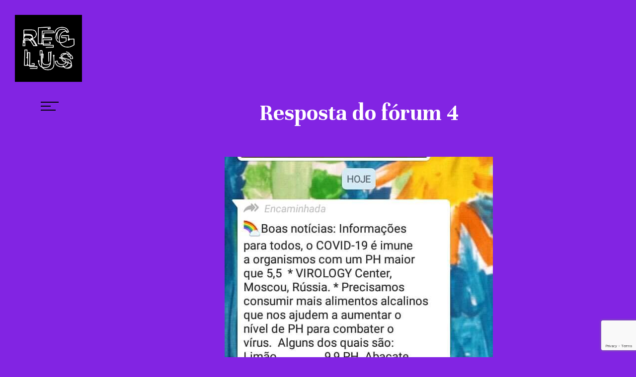

--- FILE ---
content_type: text/html; charset=UTF-8
request_url: https://reglus.me/arquivos/830
body_size: 14043
content:
<!DOCTYPE html>
<html lang="pt-BR">
    <head>        
        <meta charset="UTF-8" />        
        <meta name="viewport" content="width=device-width, initial-scale=1, maximum-scale=1" />
        <link rel="pingback" href="https://reglus.me/xmlrpc.php" />  		
        <title>Resposta do fórum 4 &#8211; Reglus</title>
<style id="cocobasic-customizer-style" type="text/css">.ccb-css .doc-loader { background-color:#000000; }body.ccb-css { background-color:#8224e3; }body.ccb-css, body.ccb-css a, .ccb-css.single-post .post-info-wrapper .text-holder, .ccb-css .form-submit input[type=submit], .ccb-css .sm-clean a, .ccb-css .sm-clean a:hover, .ccb-css .sm-clean a:focus, .ccb-css .sm-clean a:active, .ccb-css #header-main-menu .search-field, .ccb-css .search-field, .ccb-css #commentform #email, .ccb-css #commentform #author, .ccb-css #commentform #comment { color:#ffffff; }.ccb-css.single .nav-links:before, .ccb-css #toggle.on:before, .ccb-css #toggle.on:after { background-color:#ffffff; }.ccb-css .form-submit input[type=submit], .ccb-css #header-main-menu .search-field:focus, .ccb-css .search-field:focus { border-color:#ffffff; }.ccb-css #header-main-menu .search-field::-webkit-input-placeholder, .ccb-css .search-field::-webkit-input-placeholder, .ccb-css #commentform input[type=text]::-webkit-input-placeholder, .ccb-css #commentform input[type=email]::-webkit-input-placeholder, .ccb-css #commentform textarea::-webkit-input-placeholder { color:#ffffff; }.ccb-css #header-main-menu .search-field:-ms-input-placeholder, .ccb-css .search-field:-ms-input-placeholder, .ccb-css #commentform input[type=text]:-ms-input-placeholder, .ccb-css #commentform input[type=email]:-ms-input-placeholder, .ccb-css #commentform textarea:-ms-input-placeholder { color:#ffffff; }.ccb-css #header-main-menu .search-field::placeholder, .ccb-css .search-field::placeholder, .ccb-css #commentform input[type=text]::placeholder, .ccb-css #commentform input[type=email]::placeholder, .ccb-css #commentform textarea::placeholder { color:#ffffff; }.ccb-css #toggle:before, .ccb-css #toggle:after, .ccb-css #toggle .menu-line { background-color:#000000; }.ccb-css .sm-clean .sub-menu li a, .ccb-css .sm-clean .children li a { color:#bbbbbb; }.ccb-css .sm-clean a.current { color:#8224e3; }.ccb-css .toggle-holder:after { background-color:#8224e3; }.blog .blog-item-holder h2.entry-title{margin-bottom: -95px;}body.cocobasic-has-background {background-image: url(http://reglus.me/wp-content/uploads/2019/10/lines.png); background-repeat: no-repeat; background-position: bottom right;}.menu-holder-back {background-image: url(http://reglus.me/wp-content/uploads/2019/10/lines.png);}</style><meta name='robots' content='max-image-preview:large' />
	<style>img:is([sizes="auto" i], [sizes^="auto," i]) { contain-intrinsic-size: 3000px 1500px }</style>
	<link rel='dns-prefetch' href='//www.google.com' />
<link rel='dns-prefetch' href='//fonts.googleapis.com' />
<link rel="alternate" type="application/rss+xml" title="Feed de comentários para Reglus &raquo; Resposta do fórum 4" href="https://reglus.me/arquivos/830/feed" />
<script type="text/javascript">
/* <![CDATA[ */
window._wpemojiSettings = {"baseUrl":"https:\/\/s.w.org\/images\/core\/emoji\/15.0.3\/72x72\/","ext":".png","svgUrl":"https:\/\/s.w.org\/images\/core\/emoji\/15.0.3\/svg\/","svgExt":".svg","source":{"concatemoji":"https:\/\/reglus.me\/wp-includes\/js\/wp-emoji-release.min.js?ver=6.7.1"}};
/*! This file is auto-generated */
!function(i,n){var o,s,e;function c(e){try{var t={supportTests:e,timestamp:(new Date).valueOf()};sessionStorage.setItem(o,JSON.stringify(t))}catch(e){}}function p(e,t,n){e.clearRect(0,0,e.canvas.width,e.canvas.height),e.fillText(t,0,0);var t=new Uint32Array(e.getImageData(0,0,e.canvas.width,e.canvas.height).data),r=(e.clearRect(0,0,e.canvas.width,e.canvas.height),e.fillText(n,0,0),new Uint32Array(e.getImageData(0,0,e.canvas.width,e.canvas.height).data));return t.every(function(e,t){return e===r[t]})}function u(e,t,n){switch(t){case"flag":return n(e,"\ud83c\udff3\ufe0f\u200d\u26a7\ufe0f","\ud83c\udff3\ufe0f\u200b\u26a7\ufe0f")?!1:!n(e,"\ud83c\uddfa\ud83c\uddf3","\ud83c\uddfa\u200b\ud83c\uddf3")&&!n(e,"\ud83c\udff4\udb40\udc67\udb40\udc62\udb40\udc65\udb40\udc6e\udb40\udc67\udb40\udc7f","\ud83c\udff4\u200b\udb40\udc67\u200b\udb40\udc62\u200b\udb40\udc65\u200b\udb40\udc6e\u200b\udb40\udc67\u200b\udb40\udc7f");case"emoji":return!n(e,"\ud83d\udc26\u200d\u2b1b","\ud83d\udc26\u200b\u2b1b")}return!1}function f(e,t,n){var r="undefined"!=typeof WorkerGlobalScope&&self instanceof WorkerGlobalScope?new OffscreenCanvas(300,150):i.createElement("canvas"),a=r.getContext("2d",{willReadFrequently:!0}),o=(a.textBaseline="top",a.font="600 32px Arial",{});return e.forEach(function(e){o[e]=t(a,e,n)}),o}function t(e){var t=i.createElement("script");t.src=e,t.defer=!0,i.head.appendChild(t)}"undefined"!=typeof Promise&&(o="wpEmojiSettingsSupports",s=["flag","emoji"],n.supports={everything:!0,everythingExceptFlag:!0},e=new Promise(function(e){i.addEventListener("DOMContentLoaded",e,{once:!0})}),new Promise(function(t){var n=function(){try{var e=JSON.parse(sessionStorage.getItem(o));if("object"==typeof e&&"number"==typeof e.timestamp&&(new Date).valueOf()<e.timestamp+604800&&"object"==typeof e.supportTests)return e.supportTests}catch(e){}return null}();if(!n){if("undefined"!=typeof Worker&&"undefined"!=typeof OffscreenCanvas&&"undefined"!=typeof URL&&URL.createObjectURL&&"undefined"!=typeof Blob)try{var e="postMessage("+f.toString()+"("+[JSON.stringify(s),u.toString(),p.toString()].join(",")+"));",r=new Blob([e],{type:"text/javascript"}),a=new Worker(URL.createObjectURL(r),{name:"wpTestEmojiSupports"});return void(a.onmessage=function(e){c(n=e.data),a.terminate(),t(n)})}catch(e){}c(n=f(s,u,p))}t(n)}).then(function(e){for(var t in e)n.supports[t]=e[t],n.supports.everything=n.supports.everything&&n.supports[t],"flag"!==t&&(n.supports.everythingExceptFlag=n.supports.everythingExceptFlag&&n.supports[t]);n.supports.everythingExceptFlag=n.supports.everythingExceptFlag&&!n.supports.flag,n.DOMReady=!1,n.readyCallback=function(){n.DOMReady=!0}}).then(function(){return e}).then(function(){var e;n.supports.everything||(n.readyCallback(),(e=n.source||{}).concatemoji?t(e.concatemoji):e.wpemoji&&e.twemoji&&(t(e.twemoji),t(e.wpemoji)))}))}((window,document),window._wpemojiSettings);
/* ]]> */
</script>

<link rel='stylesheet' id='prettyPhoto-css' href='https://reglus.me/wp-content/plugins/cocobasic-elementor/assets/css/prettyPhoto.css?ver=6.7.1' type='text/css' media='all' />
<link rel='stylesheet' id='swiper-css' href='https://reglus.me/wp-content/plugins/cocobasic-elementor/assets/css/swiper.min.css?ver=6.7.1' type='text/css' media='all' />
<link rel='stylesheet' id='cocobasic-elementor-main-style-css' href='https://reglus.me/wp-content/plugins/cocobasic-elementor/assets/css/style.css?ver=6.7.1' type='text/css' media='all' />
<style id='wp-emoji-styles-inline-css' type='text/css'>

	img.wp-smiley, img.emoji {
		display: inline !important;
		border: none !important;
		box-shadow: none !important;
		height: 1em !important;
		width: 1em !important;
		margin: 0 0.07em !important;
		vertical-align: -0.1em !important;
		background: none !important;
		padding: 0 !important;
	}
</style>
<link rel='stylesheet' id='wp-block-library-css' href='https://reglus.me/wp-includes/css/dist/block-library/style.min.css?ver=6.7.1' type='text/css' media='all' />
<style id='classic-theme-styles-inline-css' type='text/css'>
/*! This file is auto-generated */
.wp-block-button__link{color:#fff;background-color:#32373c;border-radius:9999px;box-shadow:none;text-decoration:none;padding:calc(.667em + 2px) calc(1.333em + 2px);font-size:1.125em}.wp-block-file__button{background:#32373c;color:#fff;text-decoration:none}
</style>
<style id='global-styles-inline-css' type='text/css'>
:root{--wp--preset--aspect-ratio--square: 1;--wp--preset--aspect-ratio--4-3: 4/3;--wp--preset--aspect-ratio--3-4: 3/4;--wp--preset--aspect-ratio--3-2: 3/2;--wp--preset--aspect-ratio--2-3: 2/3;--wp--preset--aspect-ratio--16-9: 16/9;--wp--preset--aspect-ratio--9-16: 9/16;--wp--preset--color--black: #000000;--wp--preset--color--cyan-bluish-gray: #abb8c3;--wp--preset--color--white: #ffffff;--wp--preset--color--pale-pink: #f78da7;--wp--preset--color--vivid-red: #cf2e2e;--wp--preset--color--luminous-vivid-orange: #ff6900;--wp--preset--color--luminous-vivid-amber: #fcb900;--wp--preset--color--light-green-cyan: #7bdcb5;--wp--preset--color--vivid-green-cyan: #00d084;--wp--preset--color--pale-cyan-blue: #8ed1fc;--wp--preset--color--vivid-cyan-blue: #0693e3;--wp--preset--color--vivid-purple: #9b51e0;--wp--preset--gradient--vivid-cyan-blue-to-vivid-purple: linear-gradient(135deg,rgba(6,147,227,1) 0%,rgb(155,81,224) 100%);--wp--preset--gradient--light-green-cyan-to-vivid-green-cyan: linear-gradient(135deg,rgb(122,220,180) 0%,rgb(0,208,130) 100%);--wp--preset--gradient--luminous-vivid-amber-to-luminous-vivid-orange: linear-gradient(135deg,rgba(252,185,0,1) 0%,rgba(255,105,0,1) 100%);--wp--preset--gradient--luminous-vivid-orange-to-vivid-red: linear-gradient(135deg,rgba(255,105,0,1) 0%,rgb(207,46,46) 100%);--wp--preset--gradient--very-light-gray-to-cyan-bluish-gray: linear-gradient(135deg,rgb(238,238,238) 0%,rgb(169,184,195) 100%);--wp--preset--gradient--cool-to-warm-spectrum: linear-gradient(135deg,rgb(74,234,220) 0%,rgb(151,120,209) 20%,rgb(207,42,186) 40%,rgb(238,44,130) 60%,rgb(251,105,98) 80%,rgb(254,248,76) 100%);--wp--preset--gradient--blush-light-purple: linear-gradient(135deg,rgb(255,206,236) 0%,rgb(152,150,240) 100%);--wp--preset--gradient--blush-bordeaux: linear-gradient(135deg,rgb(254,205,165) 0%,rgb(254,45,45) 50%,rgb(107,0,62) 100%);--wp--preset--gradient--luminous-dusk: linear-gradient(135deg,rgb(255,203,112) 0%,rgb(199,81,192) 50%,rgb(65,88,208) 100%);--wp--preset--gradient--pale-ocean: linear-gradient(135deg,rgb(255,245,203) 0%,rgb(182,227,212) 50%,rgb(51,167,181) 100%);--wp--preset--gradient--electric-grass: linear-gradient(135deg,rgb(202,248,128) 0%,rgb(113,206,126) 100%);--wp--preset--gradient--midnight: linear-gradient(135deg,rgb(2,3,129) 0%,rgb(40,116,252) 100%);--wp--preset--font-size--small: 13px;--wp--preset--font-size--medium: 20px;--wp--preset--font-size--large: 36px;--wp--preset--font-size--x-large: 42px;--wp--preset--spacing--20: 0.44rem;--wp--preset--spacing--30: 0.67rem;--wp--preset--spacing--40: 1rem;--wp--preset--spacing--50: 1.5rem;--wp--preset--spacing--60: 2.25rem;--wp--preset--spacing--70: 3.38rem;--wp--preset--spacing--80: 5.06rem;--wp--preset--shadow--natural: 6px 6px 9px rgba(0, 0, 0, 0.2);--wp--preset--shadow--deep: 12px 12px 50px rgba(0, 0, 0, 0.4);--wp--preset--shadow--sharp: 6px 6px 0px rgba(0, 0, 0, 0.2);--wp--preset--shadow--outlined: 6px 6px 0px -3px rgba(255, 255, 255, 1), 6px 6px rgba(0, 0, 0, 1);--wp--preset--shadow--crisp: 6px 6px 0px rgba(0, 0, 0, 1);}:where(.is-layout-flex){gap: 0.5em;}:where(.is-layout-grid){gap: 0.5em;}body .is-layout-flex{display: flex;}.is-layout-flex{flex-wrap: wrap;align-items: center;}.is-layout-flex > :is(*, div){margin: 0;}body .is-layout-grid{display: grid;}.is-layout-grid > :is(*, div){margin: 0;}:where(.wp-block-columns.is-layout-flex){gap: 2em;}:where(.wp-block-columns.is-layout-grid){gap: 2em;}:where(.wp-block-post-template.is-layout-flex){gap: 1.25em;}:where(.wp-block-post-template.is-layout-grid){gap: 1.25em;}.has-black-color{color: var(--wp--preset--color--black) !important;}.has-cyan-bluish-gray-color{color: var(--wp--preset--color--cyan-bluish-gray) !important;}.has-white-color{color: var(--wp--preset--color--white) !important;}.has-pale-pink-color{color: var(--wp--preset--color--pale-pink) !important;}.has-vivid-red-color{color: var(--wp--preset--color--vivid-red) !important;}.has-luminous-vivid-orange-color{color: var(--wp--preset--color--luminous-vivid-orange) !important;}.has-luminous-vivid-amber-color{color: var(--wp--preset--color--luminous-vivid-amber) !important;}.has-light-green-cyan-color{color: var(--wp--preset--color--light-green-cyan) !important;}.has-vivid-green-cyan-color{color: var(--wp--preset--color--vivid-green-cyan) !important;}.has-pale-cyan-blue-color{color: var(--wp--preset--color--pale-cyan-blue) !important;}.has-vivid-cyan-blue-color{color: var(--wp--preset--color--vivid-cyan-blue) !important;}.has-vivid-purple-color{color: var(--wp--preset--color--vivid-purple) !important;}.has-black-background-color{background-color: var(--wp--preset--color--black) !important;}.has-cyan-bluish-gray-background-color{background-color: var(--wp--preset--color--cyan-bluish-gray) !important;}.has-white-background-color{background-color: var(--wp--preset--color--white) !important;}.has-pale-pink-background-color{background-color: var(--wp--preset--color--pale-pink) !important;}.has-vivid-red-background-color{background-color: var(--wp--preset--color--vivid-red) !important;}.has-luminous-vivid-orange-background-color{background-color: var(--wp--preset--color--luminous-vivid-orange) !important;}.has-luminous-vivid-amber-background-color{background-color: var(--wp--preset--color--luminous-vivid-amber) !important;}.has-light-green-cyan-background-color{background-color: var(--wp--preset--color--light-green-cyan) !important;}.has-vivid-green-cyan-background-color{background-color: var(--wp--preset--color--vivid-green-cyan) !important;}.has-pale-cyan-blue-background-color{background-color: var(--wp--preset--color--pale-cyan-blue) !important;}.has-vivid-cyan-blue-background-color{background-color: var(--wp--preset--color--vivid-cyan-blue) !important;}.has-vivid-purple-background-color{background-color: var(--wp--preset--color--vivid-purple) !important;}.has-black-border-color{border-color: var(--wp--preset--color--black) !important;}.has-cyan-bluish-gray-border-color{border-color: var(--wp--preset--color--cyan-bluish-gray) !important;}.has-white-border-color{border-color: var(--wp--preset--color--white) !important;}.has-pale-pink-border-color{border-color: var(--wp--preset--color--pale-pink) !important;}.has-vivid-red-border-color{border-color: var(--wp--preset--color--vivid-red) !important;}.has-luminous-vivid-orange-border-color{border-color: var(--wp--preset--color--luminous-vivid-orange) !important;}.has-luminous-vivid-amber-border-color{border-color: var(--wp--preset--color--luminous-vivid-amber) !important;}.has-light-green-cyan-border-color{border-color: var(--wp--preset--color--light-green-cyan) !important;}.has-vivid-green-cyan-border-color{border-color: var(--wp--preset--color--vivid-green-cyan) !important;}.has-pale-cyan-blue-border-color{border-color: var(--wp--preset--color--pale-cyan-blue) !important;}.has-vivid-cyan-blue-border-color{border-color: var(--wp--preset--color--vivid-cyan-blue) !important;}.has-vivid-purple-border-color{border-color: var(--wp--preset--color--vivid-purple) !important;}.has-vivid-cyan-blue-to-vivid-purple-gradient-background{background: var(--wp--preset--gradient--vivid-cyan-blue-to-vivid-purple) !important;}.has-light-green-cyan-to-vivid-green-cyan-gradient-background{background: var(--wp--preset--gradient--light-green-cyan-to-vivid-green-cyan) !important;}.has-luminous-vivid-amber-to-luminous-vivid-orange-gradient-background{background: var(--wp--preset--gradient--luminous-vivid-amber-to-luminous-vivid-orange) !important;}.has-luminous-vivid-orange-to-vivid-red-gradient-background{background: var(--wp--preset--gradient--luminous-vivid-orange-to-vivid-red) !important;}.has-very-light-gray-to-cyan-bluish-gray-gradient-background{background: var(--wp--preset--gradient--very-light-gray-to-cyan-bluish-gray) !important;}.has-cool-to-warm-spectrum-gradient-background{background: var(--wp--preset--gradient--cool-to-warm-spectrum) !important;}.has-blush-light-purple-gradient-background{background: var(--wp--preset--gradient--blush-light-purple) !important;}.has-blush-bordeaux-gradient-background{background: var(--wp--preset--gradient--blush-bordeaux) !important;}.has-luminous-dusk-gradient-background{background: var(--wp--preset--gradient--luminous-dusk) !important;}.has-pale-ocean-gradient-background{background: var(--wp--preset--gradient--pale-ocean) !important;}.has-electric-grass-gradient-background{background: var(--wp--preset--gradient--electric-grass) !important;}.has-midnight-gradient-background{background: var(--wp--preset--gradient--midnight) !important;}.has-small-font-size{font-size: var(--wp--preset--font-size--small) !important;}.has-medium-font-size{font-size: var(--wp--preset--font-size--medium) !important;}.has-large-font-size{font-size: var(--wp--preset--font-size--large) !important;}.has-x-large-font-size{font-size: var(--wp--preset--font-size--x-large) !important;}
:where(.wp-block-post-template.is-layout-flex){gap: 1.25em;}:where(.wp-block-post-template.is-layout-grid){gap: 1.25em;}
:where(.wp-block-columns.is-layout-flex){gap: 2em;}:where(.wp-block-columns.is-layout-grid){gap: 2em;}
:root :where(.wp-block-pullquote){font-size: 1.5em;line-height: 1.6;}
</style>
<link rel='stylesheet' id='contact-form-7-css' href='https://reglus.me/wp-content/plugins/contact-form-7/includes/css/styles.css?ver=5.8' type='text/css' media='all' />
<link rel='stylesheet' id='novelist-css' href='https://reglus.me/wp-content/plugins/novelist/templates/novelist-front-end.css?ver=1.3.0' type='text/css' media='all' />
<style id='novelist-inline-css' type='text/css'>
.novelist-button {
			background: #333333;
		}
		
		.novelist-button:hover {
			background: #010101;
		}.novelist-button, .novelist-button:hover {
			color: #ffffff;
		}
</style>
<link rel='stylesheet' id='usp_style-css' href='https://reglus.me/wp-content/plugins/user-submitted-posts/resources/usp.css?ver=20230914' type='text/css' media='all' />
<link rel='stylesheet' id='pekko-google-fonts-css' href='//fonts.googleapis.com/css?family=Work+Sans%3A400%2C500%2C700%7CUnna%3A400%2C700&#038;ver=1.0.0' type='text/css' media='all' />
<link rel='stylesheet' id='pekko-clear-style-css' href='https://reglus.me/wp-content/themes/pekko-wp/css/clear.css?ver=6.7.1' type='text/css' media='all' />
<link rel='stylesheet' id='pekko-common-style-css' href='https://reglus.me/wp-content/themes/pekko-wp/css/common.css?ver=6.7.1' type='text/css' media='all' />
<link rel='stylesheet' id='sm-cleen-css' href='https://reglus.me/wp-content/themes/pekko-wp/css/sm-clean.css?ver=6.7.1' type='text/css' media='all' />
<link rel='stylesheet' id='pekko-main-theme-style-css' href='https://reglus.me/wp-content/themes/pekko-wp/style.css?ver=6.7.1' type='text/css' media='all' />
<script type="text/javascript" src="https://www.google.com/recaptcha/api.js?render=6LdT0uYUAAAAAGWBL09jwwoQzbPZsOKUnHin93DH" id="usp_recaptcha-js"></script>
<script type="text/javascript" src="https://reglus.me/wp-includes/js/jquery/jquery.min.js?ver=3.7.1" id="jquery-core-js"></script>
<script type="text/javascript" src="https://reglus.me/wp-includes/js/jquery/jquery-migrate.min.js?ver=3.4.1" id="jquery-migrate-js"></script>
<script type="text/javascript" src="https://reglus.me/wp-content/plugins/user-submitted-posts/resources/jquery.chosen.js?ver=20230914" id="usp_chosen-js"></script>
<script type="text/javascript" src="https://reglus.me/wp-content/plugins/user-submitted-posts/resources/jquery.cookie.js?ver=20230914" id="usp_cookie-js"></script>
<script type="text/javascript" src="https://reglus.me/wp-content/plugins/user-submitted-posts/resources/jquery.parsley.min.js?ver=20230914" id="usp_parsley-js"></script>
<script type="text/javascript" id="usp_core-js-before">
/* <![CDATA[ */
var usp_custom_field = "usp_custom_field"; var usp_custom_field_2 = ""; var usp_custom_checkbox = "usp_custom_checkbox"; var usp_case_sensitivity = "false"; var usp_challenge_response = "Movimento Freireano"; var usp_min_images = 1; var usp_max_images = 5; var usp_parsley_error = "Resposta incorreta."; var usp_multiple_cats = 0; var usp_existing_tags = 1; var usp_recaptcha_disp = "show"; var usp_recaptcha_vers = "3"; var usp_recaptcha_key = "6LdT0uYUAAAAAGWBL09jwwoQzbPZsOKUnHin93DH"; 
/* ]]> */
</script>
<script type="text/javascript" src="https://reglus.me/wp-content/plugins/user-submitted-posts/resources/jquery.usp.core.js?ver=20230914" id="usp_core-js"></script>
<!--[if lt IE 9]>
<script type="text/javascript" src="https://reglus.me/wp-content/themes/pekko-wp/js/html5shiv.js?ver=6.7.1" id="html5shiv-js"></script>
<![endif]-->
<!--[if lt IE 9]>
<script type="text/javascript" src="https://reglus.me/wp-content/themes/pekko-wp/js/respond.min.js?ver=6.7.1" id="respond-js"></script>
<![endif]-->
<link rel="https://api.w.org/" href="https://reglus.me/wp-json/" /><link rel="alternate" title="JSON" type="application/json" href="https://reglus.me/wp-json/wp/v2/posts/830" /><link rel="EditURI" type="application/rsd+xml" title="RSD" href="https://reglus.me/xmlrpc.php?rsd" />
<meta name="generator" content="WordPress 6.7.1" />
<link rel="canonical" href="https://reglus.me/arquivos/830" />
<link rel='shortlink' href='https://reglus.me/?p=830' />
<link rel="alternate" title="oEmbed (JSON)" type="application/json+oembed" href="https://reglus.me/wp-json/oembed/1.0/embed?url=https%3A%2F%2Freglus.me%2Farquivos%2F830" />
<link rel="alternate" title="oEmbed (XML)" type="text/xml+oembed" href="https://reglus.me/wp-json/oembed/1.0/embed?url=https%3A%2F%2Freglus.me%2Farquivos%2F830&#038;format=xml" />
<style type="text/css">.recentcomments a{display:inline !important;padding:0 !important;margin:0 !important;}</style><link rel="icon" href="https://reglus.me/wp-content/uploads/2020/01/cropped-reglus-32x32.png" sizes="32x32" />
<link rel="icon" href="https://reglus.me/wp-content/uploads/2020/01/cropped-reglus-192x192.png" sizes="192x192" />
<link rel="apple-touch-icon" href="https://reglus.me/wp-content/uploads/2020/01/cropped-reglus-180x180.png" />
<meta name="msapplication-TileImage" content="https://reglus.me/wp-content/uploads/2020/01/cropped-reglus-270x270.png" />
    </head>    
    <body class="post-template-default single single-post postid-830 single-format-standard chrome osx cocobasic-has-background elementor-default">

        <div class="doc-loader">
                    </div>  

        <div class="menu-holder-front">      
            <div class="header-logo">
                                                                   
                    <a href="https://reglus.me/">
                        <img src="http://reglus.me/wp-content/uploads/2020/01/reglus.png" alt="Reglus" />
                    </a>               
                                                           
            </div>

            <div class="toggle-holder">
                <div id="toggle">
                    <div class="menu-line"></div>
                </div>                
            </div>   
        </div> 

        <div class="menu-holder-back">               
            <div class="menu-wrapper-back">
                <nav id="header-main-menu" class="big-menu"><ul id="menu-menu-1" class="main-menu sm sm-clean"><li id="menu-item-170" class="menu-item menu-item-type-post_type menu-item-object-page menu-item-home menu-item-170"><a href="https://reglus.me/">Início</a></li>
<li id="menu-item-169" class="menu-item menu-item-type-post_type menu-item-object-page menu-item-169"><a href="https://reglus.me/sobre">Sobre</a></li>
<li id="menu-item-171" class="menu-item menu-item-type-post_type menu-item-object-page current_page_parent menu-item-171"><a href="https://reglus.me/arquivo">Arquivo</a></li>
<li id="menu-item-172" class="menu-item menu-item-type-post_type menu-item-object-page menu-item-172"><a href="https://reglus.me/contato">Contato</a></li>
</ul><form role="search" method="get" class="search-form" action="https://reglus.me/">
	<label>		
	<input autocomplete="off" type="search" class="search-field" placeholder="Buscar" value="" name="s" title="Buscar por:" /> 
</label>    
</form></nav>       

                <div class="menu-right-text"><p class="menu-text-title">E-MAIL</p><div class="menu-text">
contato@reglus.com
</div>
<br />
<img src="http://reglus.me/wp-content/uploads/2020/01/reglus.png" alt="Smiley face" width="200" height="200">
<div class="menu-social-holder">
<a href="https://twitter.com/reglusbot">TWITTER</a>
<a href="#">FACEBOOK</a>
<a href="https://api.whatsapp.com/send?phone=5521969867141&amp;text=Ol%C3%A1!%20Peguei%20seu%20contato%20pelo%20site%20do%20Reglus">WHATSAPP</a>
</div></div>                                       
            </div>
        </div>                    
<div id="content" class="site-content">
    <div class="content-holder center-relative content-1170 post-830 post type-post status-publish format-standard has-post-thumbnail hentry category-mage tag-falso" >   
        		

                <article class="post-830 post type-post status-publish format-standard has-post-thumbnail hentry category-mage tag-falso">            
                    <div class="post-wrapper center-relative">                                                        
                        <div class="single-content-wrapper content-1170 center-relative">     
                            <h1 class="entry-title">Resposta do fórum 4</h1>   

                            <img width="540" height="741" src="https://reglus.me/wp-content/uploads/2020/05/whatsapp.jpg" class="attachment-post-thumbnail size-post-thumbnail wp-post-image" alt="" decoding="async" fetchpriority="high" srcset="https://reglus.me/wp-content/uploads/2020/05/whatsapp.jpg 540w, https://reglus.me/wp-content/uploads/2020/05/whatsapp-219x300.jpg 219w" sizes="(max-width: 540px) 100vw, 540px" />
                            <div class="single-content-wrapper content-960 center-relative top-70">
                                <div class="post-info-wrapper">                                 
                                    <div class="entry-info">
                                        <div>
                                            <div class="text-holder">
                                                AUTOR                                            </div>
                                            <div class="author-nickname">
                                                <a href="https://reglus.me/arquivos/author/reglusbot" title="Posts de Luziania Reis" rel="author">Luziania Reis</a>                                            </div> 
                                        </div> 
                                        <div> 
                                            <div class="text-holder">
                                                DATA                                            </div>
                                            <div class="entry-date published">
                                                19 de maio de 2020                                            </div>
                                        </div>
                                        <div>
                                            <div class="text-holder">
                                                CATEGORIA                                            </div>                                
                                            <div class="cat-links">
                                                <ul>
                                                    <li><a href="https://reglus.me/arquivos/category/mage">Polo: Magé</a></li>                                                </ul>                                
                                            </div>                                                           
                                        </div>
                                    </div>
                                </div>

                                <div class="entry-content"> 

                                    <p><span style="font-weight: 400">Escolhi a fake news sobre a ingestão de alimentos de pH alcalino que combatem o Coronavírus. Basicamente a mensagem que veiculou nas redes sociais dizia que a ingestão de certos alimentos (como por exemplo limão, laranja, tangerina, manga, alho e abacaxi) combatia o novo coronavírus, a mensagem contava com uma tabela com nome e suposto pH dos alimentos e a informação é atribuída ao “Virology Center, de Moscou, na Rússia.</span></p>
<p><span style="font-weight: 400">O corpo humanos saudável tem o pH sanguíneo nem ácido demais nem muito alcalino, na mensagem falsa, são relacionados alimentos que podem combater o novo vírus mas há inconsistências no corpo do texto: o abacate, é descrito como tendo pH 15,6, sendo que a escala vai de 0 a 14.</span></p>
<p><span style="font-weight: 400">Para verificar o conteúdo dessa mensagem busquei primeiro informações sobre o que é o pH e descobri que se trata uma escala numérica utilizada para especificar a acidez, é comum chamar de potencial de hidrogênio e descobri que a escala; Depois disso busquei procurar alguma autoridade em virologia que estivesse falando sobre esse assunto e encontrei um vídeo do Rômulo Nery que é formado pela UFRJ comentando sobre o caso; Assisti um vídeo sobre um professor de de Química comentando essa notícia e desmistificando o pH dos alimentos, do canal &#8220;Universidade da Química&#8221;; Olhei também informações sobre o Coronavírus e descobri que em 1991 não havia informações sobre o vírus; Desconfiei porque a mensagem não especifica o nome da revista e não passa nenhuma confiabilidade para o leitor.</span></p>
<p><span style="font-weight: 400">Classifico desta forma a mensagem como falsa, segui os seguintes passos:</span></p>
<p><span style="font-weight: 400">&#8211; Li a notícia inteira</span></p>
<p><span style="font-weight: 400">&#8211; Chequei se a notícia possuía uma fonte</span></p>
<p><span style="font-weight: 400">&#8211; Joguei as informações no Google&nbsp;</span></p>
<p><span style="font-weight: 400">&#8211; Conferi os fatos isolados</span></p>
<p><span style="font-weight: 400">&#8211; No final juntei todas as informações coletadas e classifiquei</span></p>
<p>&nbsp;</p>
<p><span style="font-weight: 400">A Unicamp também se posicionou sobre a informação em seu blog com professor Gildo Girotto (que é um químico da Universidade), que diz em seu texto que não existe nenhum estudo na comunidade científica que evidencie a eficácia das frutas citadas pelo texto e também deixa muito claro que essas informações implicam em atrapalhar o combate ao vírus na situação em que a sociedade mundial se encontra, então faz um apelo para que façamos uma verificação e que busquemos sempre as autoridades sobre os assuntos.</span></p>
<p><span style="font-weight: 400">A Organização Mundial de Saúde (OMS) não inclui em suas recomendações o consumo de nenhum desses alimentos ou outros, conferi as recomendações no site oficial da OMS. Para passar uma certa credibilidade utilizam o &#8220;Virology Center&#8221;, a informação também circulou por diversos outros países como por exemplo: Espanha, Estados Unidos, Argentina, entre outros países, e foi verificada pela aliança da International Fact-Checking Network.</span></p>
<p><span style="font-weight: 400">É importante que sempre nos preocuparmos em buscar fontes confiáveis sempre e principalmente quando estamos em uma situação caótica que implica diretamente em colocar vida de pessoas em risco.</span></p>
<p><span style="font-weight: 400">Precisamos também sempre conferir o posicionamento das agências de checagem de fatos porque normalmente as mesmas se posicionam no mesmo dia que as fake news viralizam.</span></p>
<p>Fontes:<br />
<a href="https://www.blogs.unicamp.br/covid-19/a-desinformacao-azeda-sobre-o-limao-na-covid-19/">https://www.blogs.unicamp.br/covid-19/a-desinformacao-azeda-sobre-o-limao-na-covid-19/</a></p>
<p><a href="https://www.who.int/eportuguese/countries/bra/pt/">https://www.who.int/eportuguese/countries/bra/pt/</a></p>
<p><a href="https://www.youtube.com/watch?v=YdP-bXiJu0E">https://www.youtube.com/watch?v=YdP-bXiJu0E</a></p>
                                    <div class="clear"></div>

                                    	
                                        <div class="tags-holder">
                                            <a href="https://reglus.me/arquivos/tag/falso" rel="tag">Falso</a>                                        </div>                              
                                                                  
                                </div>
                                <div class="clear"></div>
                            </div>                                       
                        </div>                                       
                    </div>                
                </article> 

                <div class="nav-links content-750 center-relative">                
                                            <div class="nav-previous">                        
                            <p>ANTERIOR</p>                        
                            <a href="https://reglus.me/arquivos/520" rel="prev">Mãe leva filho para passear usando coleira</a>                         
                            <div class="clear"></div>
                        </div>
                                                        
                        <div class="nav-next">
                            <p>PRÓXIMO</p>                        
                            <a href="https://reglus.me/arquivos/437" rel="next">OMS alerta sobre máscaras infectadas que chegam ao Brasil</a>                     
                            <div class="clear"></div>
                        </div>
                                        <div class="clear"></div>
                </div> 

                
<div id="comments" class="comments-holder">	
      
    <div class="comment-form-holder"><div class="block center-relative content-570">	<div id="respond" class="comment-respond">
		<h3 id="reply-title" class="comment-reply-title"> <small><a rel="nofollow" id="cancel-comment-reply-link" href="/arquivos/830#respond" style="display:none;">Cancelar resposta</a></small></h3><form action="https://reglus.me/wp-comments-post.php" method="post" id="commentform" class="comment-form"><textarea id="comment" placeholder="COMENTAR" name="comment" cols="45" rows="12" aria-required="true"></textarea><input id="author" name="author" type="text" placeholder="NOME" value="" size="20" />
<input id="email" name="email" type="text" placeholder="E-MAIL" value="" size="20" />
<p class="comment-form-cookies-consent"><input id="wp-comment-cookies-consent" name="wp-comment-cookies-consent" type="checkbox" value="yes" /><label for="wp-comment-cookies-consent">Salve meu nome e e-mail neste navegador para a próxima vez que eu comentar.</label></p>
<p class="form-submit"><input name="submit" type="submit" id="submit" class="submit" value="POSTAR COMENTÁRIO" /> <input type='hidden' name='comment_post_ID' value='830' id='comment_post_ID' />
<input type='hidden' name='comment_parent' id='comment_parent' value='0' />
</p></form>	</div><!-- #respond -->
	</div></div>        <div class="clear"></div>
</div>    
        <div class="clear"></div>
    </div>
</div>


<footer class="footer">
    <div class="footer-content center-relative content-1170">
            
    <footer>
        <div id="sidebar">
            <ul id="footer-sidebar">
                <li id="search-2" class="widget widget_search"><form role="search" method="get" class="search-form" action="https://reglus.me/">
	<label>		
	<input autocomplete="off" type="search" class="search-field" placeholder="Buscar" value="" name="s" title="Buscar por:" /> 
</label>    
</form></li>
		<li id="recent-posts-2" class="widget widget_recent_entries">
		<h4 class="widgettitle">Posts recentes</h4>
		<ul>
											<li>
					<a href="https://reglus.me/arquivos/5713">Paulo Freire tinha um método de doutrinação esquerdista disfarçado de alfabetização.</a>
									</li>
											<li>
					<a href="https://reglus.me/arquivos/5013">&#8220;Governo Lula perdeu R$43 milhões em testes de Covid&#8221;</a>
									</li>
											<li>
					<a href="https://reglus.me/arquivos/4980">&#8220;Zé Gatinha&#8221; Governo da Bahia apresenta mascote trans para incentivar vacinação do público LGBTQIA+</a>
									</li>
											<li>
					<a href="https://reglus.me/arquivos/5077">Governo cria vagas de estacionamento para lgbtqia+</a>
									</li>
											<li>
					<a href="https://reglus.me/arquivos/5234">Lula vai fechar igrejas em 2023</a>
									</li>
					</ul>

		</li><li id="recent-comments-2" class="widget widget_recent_comments"><h4 class="widgettitle">Comentários</h4><ul id="recentcomments"><li class="recentcomments"><span class="comment-author-link">Cristiane Dantas da Silva Santos</span> em <a href="https://reglus.me/arquivos/3797#comment-121">Pfizer usa a ivermectina como um medicamento a ser usado após a vacinação</a></li><li class="recentcomments"><span class="comment-author-link">Charliane Silvia de Abreu</span> em <a href="https://reglus.me/arquivos/3442#comment-120">Ivermectina</a></li><li class="recentcomments"><span class="comment-author-link">Charliane Silvia de Abreu</span> em <a href="https://reglus.me/arquivos/3451#comment-119">&#8220;jovens estão morrendo&#8221;</a></li><li class="recentcomments"><span class="comment-author-link">Maria Clara Fernandes da Conceição</span> em <a href="https://reglus.me/arquivos/2529#comment-118">CNH é cancelada automaticamente após 30 dias de vencimento</a></li><li class="recentcomments"><span class="comment-author-link">Maria Clara Fernandes da Conceição</span> em <a href="https://reglus.me/arquivos/3132#comment-117">&#8220;Não Autorizo&#8221; &#8211; WhatsApp</a></li></ul></li>            </ul>
        </div>       
    </footer> 
        		<div data-elementor-type="page" data-elementor-id="178" class="elementor elementor-178" data-elementor-settings="[]">
						<div class="elementor-inner">
							<div class="elementor-section-wrap">
							<section class="elementor-section elementor-top-section elementor-element elementor-element-2a76f51 elementor-section-boxed elementor-section-height-default elementor-section-height-default" data-id="2a76f51" data-element_type="section">
						<div class="elementor-container elementor-column-gap-default">
							<div class="elementor-row">
					<div class="elementor-column elementor-col-100 elementor-top-column elementor-element elementor-element-68cdd70" data-id="68cdd70" data-element_type="column">
			<div class="elementor-column-wrap elementor-element-populated">
							<div class="elementor-widget-wrap">
						<div class="elementor-element elementor-element-9d7ecbb elementor-widget elementor-widget-image" data-id="9d7ecbb" data-element_type="widget" data-widget_type="image.default">
				<div class="elementor-widget-container">
					<div class="elementor-image">
										<img loading="lazy" decoding="async" width="500" height="500" src="https://reglus.me/wp-content/uploads/2020/01/reglus.png" class="attachment-large size-large" alt="" srcset="https://reglus.me/wp-content/uploads/2020/01/reglus.png 500w, https://reglus.me/wp-content/uploads/2020/01/reglus-300x300.png 300w, https://reglus.me/wp-content/uploads/2020/01/reglus-150x150.png 150w" sizes="auto, (max-width: 500px) 100vw, 500px" />											</div>
				</div>
				</div>
				<div class="elementor-element elementor-element-b56b453 elementor-widget elementor-widget-text-editor" data-id="b56b453" data-element_type="widget" data-widget_type="text-editor.default">
				<div class="elementor-widget-container">
					<div class="elementor-text-editor elementor-clearfix"><p style="text-align: center;">© 2019 &#8211; por <a style="font-size: 16px;" href="http://lattes.cnpq.br/6246998456973189" target="_blank" rel="noopener">Wallace Almeida</a></p><p style="text-align: center;"> Este trabalho está licenciado com uma Licença <a href="http://creativecommons.org/licenses/by-nc/4.0/" rel="license">Creative Commons &#8211; Atribuição-NãoComercial 4.0 Internacional</a>.</p><p><a href="http://creativecommons.org/licenses/by-nc/4.0/" rel="license"><img decoding="async" class="aligncenter" style="border-width: 0;" src="https://i.creativecommons.org/l/by-nc/4.0/88x31.png" alt="Licença Creative Commons" /></a></p></div>
				</div>
				</div>
						</div>
					</div>
		</div>
								</div>
					</div>
		</section>
						</div>
						</div>
					</div>
		    </div>
</footer>

<link rel='stylesheet' id='elementor-frontend-legacy-css' href='https://reglus.me/wp-content/plugins/elementor/assets/css/frontend-legacy.min.css?ver=3.0.5' type='text/css' media='all' />
<link rel='stylesheet' id='elementor-frontend-css' href='https://reglus.me/wp-content/plugins/elementor/assets/css/frontend.min.css?ver=3.0.5' type='text/css' media='all' />
<link rel='stylesheet' id='elementor-post-178-css' href='https://reglus.me/wp-content/uploads/elementor/css/post-178.css?ver=1735762169' type='text/css' media='all' />
<link rel='stylesheet' id='elementor-icons-css' href='https://reglus.me/wp-content/plugins/elementor/assets/lib/eicons/css/elementor-icons.min.css?ver=5.9.1' type='text/css' media='all' />
<link rel='stylesheet' id='elementor-animations-css' href='https://reglus.me/wp-content/plugins/elementor/assets/lib/animations/animations.min.css?ver=3.0.5' type='text/css' media='all' />
<link rel='stylesheet' id='elementor-post-292-css' href='https://reglus.me/wp-content/uploads/elementor/css/post-292.css?ver=1735762169' type='text/css' media='all' />
<link rel='stylesheet' id='google-fonts-1-css' href='https://fonts.googleapis.com/css?family=Roboto%3A100%2C100italic%2C200%2C200italic%2C300%2C300italic%2C400%2C400italic%2C500%2C500italic%2C600%2C600italic%2C700%2C700italic%2C800%2C800italic%2C900%2C900italic%7CRoboto+Slab%3A100%2C100italic%2C200%2C200italic%2C300%2C300italic%2C400%2C400italic%2C500%2C500italic%2C600%2C600italic%2C700%2C700italic%2C800%2C800italic%2C900%2C900italic&#038;ver=6.7.1' type='text/css' media='all' />
<script type="text/javascript" src="https://reglus.me/wp-includes/js/imagesloaded.min.js?ver=5.0.0" id="imagesloaded-js"></script>
<script type="text/javascript" src="https://reglus.me/wp-content/plugins/cocobasic-elementor/assets/js/jquery.prettyPhoto.js?ver=6.7.1" id="jquery-prettyPhoto-js"></script>
<script type="text/javascript" src="https://reglus.me/wp-content/plugins/elementor/assets/lib/swiper/swiper.min.js?ver=5.3.6" id="swiper-js"></script>
<script type="text/javascript" src="https://reglus.me/wp-content/plugins/cocobasic-elementor/assets/js/isotope.pkgd.js?ver=6.7.1" id="istope.pkgd-js"></script>
<script type="text/javascript" id="cocobasic-elementor-main-js-js-extra">
/* <![CDATA[ */
var ajax_var_portfolio = {"url":"https:\/\/reglus.me\/wp-admin\/admin-ajax.php","nonce":"7108b28327","total":"4"};
/* ]]> */
</script>
<script type="text/javascript" src="https://reglus.me/wp-content/plugins/cocobasic-elementor/assets/js/main.js?ver=6.7.1" id="cocobasic-elementor-main-js-js"></script>
<script type="text/javascript" src="https://reglus.me/wp-content/plugins/contact-form-7/includes/swv/js/index.js?ver=5.8" id="swv-js"></script>
<script type="text/javascript" id="contact-form-7-js-extra">
/* <![CDATA[ */
var wpcf7 = {"api":{"root":"https:\/\/reglus.me\/wp-json\/","namespace":"contact-form-7\/v1"},"cached":"1"};
/* ]]> */
</script>
<script type="text/javascript" src="https://reglus.me/wp-content/plugins/contact-form-7/includes/js/index.js?ver=5.8" id="contact-form-7-js"></script>
<script type="text/javascript" src="https://reglus.me/wp-content/themes/pekko-wp/js/jquery.smartmenus.min.js?ver=6.7.1" id="smartmenus-js"></script>
<script type="text/javascript" src="https://reglus.me/wp-content/themes/pekko-wp/js/jquery.fitvids.js?ver=6.7.1" id="fitvids-js"></script>
<script type="text/javascript" id="pekko-main-js-extra">
/* <![CDATA[ */
var ajax_var = {"url":"https:\/\/reglus.me\/wp-admin\/admin-ajax.php","nonce":"36800a33e8","posts_per_page_index":"10","total_index":"672","num_pages_index":"68"};
/* ]]> */
</script>
<script type="text/javascript" src="https://reglus.me/wp-content/themes/pekko-wp/js/main.js?ver=6.7.1" id="pekko-main-js"></script>
<script type="text/javascript" src="https://reglus.me/wp-includes/js/comment-reply.min.js?ver=6.7.1" id="comment-reply-js" async="async" data-wp-strategy="async"></script>
<script type="text/javascript" src="https://reglus.me/wp-content/plugins/elementor/assets/js/frontend-modules.min.js?ver=3.0.5" id="elementor-frontend-modules-js"></script>
<script type="text/javascript" src="https://reglus.me/wp-includes/js/jquery/ui/core.min.js?ver=1.13.3" id="jquery-ui-core-js"></script>
<script type="text/javascript" src="https://reglus.me/wp-content/plugins/elementor/assets/lib/dialog/dialog.min.js?ver=4.8.1" id="elementor-dialog-js"></script>
<script type="text/javascript" src="https://reglus.me/wp-content/plugins/elementor/assets/lib/waypoints/waypoints.min.js?ver=4.0.2" id="elementor-waypoints-js"></script>
<script type="text/javascript" src="https://reglus.me/wp-content/plugins/elementor/assets/lib/share-link/share-link.min.js?ver=3.0.5" id="share-link-js"></script>
<script type="text/javascript" id="elementor-frontend-js-before">
/* <![CDATA[ */
var elementorFrontendConfig = {"environmentMode":{"edit":false,"wpPreview":false},"i18n":{"shareOnFacebook":"Compartilhar no Facebook","shareOnTwitter":"Compartilhar no Twitter","pinIt":"Fixar","download":"Download","downloadImage":"Baixar imagem","fullscreen":"Tela cheia","zoom":"Zoom","share":"Compartilhar","playVideo":"Reproduzir v\u00eddeo","previous":"Anterior","next":"Pr\u00f3ximo","close":"Fechar"},"is_rtl":false,"breakpoints":{"xs":0,"sm":480,"md":768,"lg":1025,"xl":1440,"xxl":1600},"version":"3.0.5","is_static":false,"legacyMode":{"elementWrappers":true},"urls":{"assets":"https:\/\/reglus.me\/wp-content\/plugins\/elementor\/assets\/"},"settings":{"page":[],"editorPreferences":[]},"kit":{"global_image_lightbox":"yes","lightbox_enable_counter":"yes","lightbox_enable_fullscreen":"yes","lightbox_enable_zoom":"yes","lightbox_enable_share":"yes","lightbox_title_src":"title","lightbox_description_src":"description"},"post":{"id":830,"title":"Resposta%20do%20f%C3%B3rum%204%20%E2%80%93%20Reglus","excerpt":"","featuredImage":"https:\/\/reglus.me\/wp-content\/uploads\/2020\/05\/whatsapp.jpg"}};
/* ]]> */
</script>
<script type="text/javascript" src="https://reglus.me/wp-content/plugins/elementor/assets/js/frontend.min.js?ver=3.0.5" id="elementor-frontend-js"></script>
</body>
</html>  

<!-- Page cached by LiteSpeed Cache 7.6.2 on 2026-01-16 05:26:40 -->

--- FILE ---
content_type: text/html; charset=utf-8
request_url: https://www.google.com/recaptcha/api2/anchor?ar=1&k=6LdT0uYUAAAAAGWBL09jwwoQzbPZsOKUnHin93DH&co=aHR0cHM6Ly9yZWdsdXMubWU6NDQz&hl=en&v=PoyoqOPhxBO7pBk68S4YbpHZ&size=invisible&anchor-ms=20000&execute-ms=30000&cb=a0pkbpol5vs0
body_size: 48594
content:
<!DOCTYPE HTML><html dir="ltr" lang="en"><head><meta http-equiv="Content-Type" content="text/html; charset=UTF-8">
<meta http-equiv="X-UA-Compatible" content="IE=edge">
<title>reCAPTCHA</title>
<style type="text/css">
/* cyrillic-ext */
@font-face {
  font-family: 'Roboto';
  font-style: normal;
  font-weight: 400;
  font-stretch: 100%;
  src: url(//fonts.gstatic.com/s/roboto/v48/KFO7CnqEu92Fr1ME7kSn66aGLdTylUAMa3GUBHMdazTgWw.woff2) format('woff2');
  unicode-range: U+0460-052F, U+1C80-1C8A, U+20B4, U+2DE0-2DFF, U+A640-A69F, U+FE2E-FE2F;
}
/* cyrillic */
@font-face {
  font-family: 'Roboto';
  font-style: normal;
  font-weight: 400;
  font-stretch: 100%;
  src: url(//fonts.gstatic.com/s/roboto/v48/KFO7CnqEu92Fr1ME7kSn66aGLdTylUAMa3iUBHMdazTgWw.woff2) format('woff2');
  unicode-range: U+0301, U+0400-045F, U+0490-0491, U+04B0-04B1, U+2116;
}
/* greek-ext */
@font-face {
  font-family: 'Roboto';
  font-style: normal;
  font-weight: 400;
  font-stretch: 100%;
  src: url(//fonts.gstatic.com/s/roboto/v48/KFO7CnqEu92Fr1ME7kSn66aGLdTylUAMa3CUBHMdazTgWw.woff2) format('woff2');
  unicode-range: U+1F00-1FFF;
}
/* greek */
@font-face {
  font-family: 'Roboto';
  font-style: normal;
  font-weight: 400;
  font-stretch: 100%;
  src: url(//fonts.gstatic.com/s/roboto/v48/KFO7CnqEu92Fr1ME7kSn66aGLdTylUAMa3-UBHMdazTgWw.woff2) format('woff2');
  unicode-range: U+0370-0377, U+037A-037F, U+0384-038A, U+038C, U+038E-03A1, U+03A3-03FF;
}
/* math */
@font-face {
  font-family: 'Roboto';
  font-style: normal;
  font-weight: 400;
  font-stretch: 100%;
  src: url(//fonts.gstatic.com/s/roboto/v48/KFO7CnqEu92Fr1ME7kSn66aGLdTylUAMawCUBHMdazTgWw.woff2) format('woff2');
  unicode-range: U+0302-0303, U+0305, U+0307-0308, U+0310, U+0312, U+0315, U+031A, U+0326-0327, U+032C, U+032F-0330, U+0332-0333, U+0338, U+033A, U+0346, U+034D, U+0391-03A1, U+03A3-03A9, U+03B1-03C9, U+03D1, U+03D5-03D6, U+03F0-03F1, U+03F4-03F5, U+2016-2017, U+2034-2038, U+203C, U+2040, U+2043, U+2047, U+2050, U+2057, U+205F, U+2070-2071, U+2074-208E, U+2090-209C, U+20D0-20DC, U+20E1, U+20E5-20EF, U+2100-2112, U+2114-2115, U+2117-2121, U+2123-214F, U+2190, U+2192, U+2194-21AE, U+21B0-21E5, U+21F1-21F2, U+21F4-2211, U+2213-2214, U+2216-22FF, U+2308-230B, U+2310, U+2319, U+231C-2321, U+2336-237A, U+237C, U+2395, U+239B-23B7, U+23D0, U+23DC-23E1, U+2474-2475, U+25AF, U+25B3, U+25B7, U+25BD, U+25C1, U+25CA, U+25CC, U+25FB, U+266D-266F, U+27C0-27FF, U+2900-2AFF, U+2B0E-2B11, U+2B30-2B4C, U+2BFE, U+3030, U+FF5B, U+FF5D, U+1D400-1D7FF, U+1EE00-1EEFF;
}
/* symbols */
@font-face {
  font-family: 'Roboto';
  font-style: normal;
  font-weight: 400;
  font-stretch: 100%;
  src: url(//fonts.gstatic.com/s/roboto/v48/KFO7CnqEu92Fr1ME7kSn66aGLdTylUAMaxKUBHMdazTgWw.woff2) format('woff2');
  unicode-range: U+0001-000C, U+000E-001F, U+007F-009F, U+20DD-20E0, U+20E2-20E4, U+2150-218F, U+2190, U+2192, U+2194-2199, U+21AF, U+21E6-21F0, U+21F3, U+2218-2219, U+2299, U+22C4-22C6, U+2300-243F, U+2440-244A, U+2460-24FF, U+25A0-27BF, U+2800-28FF, U+2921-2922, U+2981, U+29BF, U+29EB, U+2B00-2BFF, U+4DC0-4DFF, U+FFF9-FFFB, U+10140-1018E, U+10190-1019C, U+101A0, U+101D0-101FD, U+102E0-102FB, U+10E60-10E7E, U+1D2C0-1D2D3, U+1D2E0-1D37F, U+1F000-1F0FF, U+1F100-1F1AD, U+1F1E6-1F1FF, U+1F30D-1F30F, U+1F315, U+1F31C, U+1F31E, U+1F320-1F32C, U+1F336, U+1F378, U+1F37D, U+1F382, U+1F393-1F39F, U+1F3A7-1F3A8, U+1F3AC-1F3AF, U+1F3C2, U+1F3C4-1F3C6, U+1F3CA-1F3CE, U+1F3D4-1F3E0, U+1F3ED, U+1F3F1-1F3F3, U+1F3F5-1F3F7, U+1F408, U+1F415, U+1F41F, U+1F426, U+1F43F, U+1F441-1F442, U+1F444, U+1F446-1F449, U+1F44C-1F44E, U+1F453, U+1F46A, U+1F47D, U+1F4A3, U+1F4B0, U+1F4B3, U+1F4B9, U+1F4BB, U+1F4BF, U+1F4C8-1F4CB, U+1F4D6, U+1F4DA, U+1F4DF, U+1F4E3-1F4E6, U+1F4EA-1F4ED, U+1F4F7, U+1F4F9-1F4FB, U+1F4FD-1F4FE, U+1F503, U+1F507-1F50B, U+1F50D, U+1F512-1F513, U+1F53E-1F54A, U+1F54F-1F5FA, U+1F610, U+1F650-1F67F, U+1F687, U+1F68D, U+1F691, U+1F694, U+1F698, U+1F6AD, U+1F6B2, U+1F6B9-1F6BA, U+1F6BC, U+1F6C6-1F6CF, U+1F6D3-1F6D7, U+1F6E0-1F6EA, U+1F6F0-1F6F3, U+1F6F7-1F6FC, U+1F700-1F7FF, U+1F800-1F80B, U+1F810-1F847, U+1F850-1F859, U+1F860-1F887, U+1F890-1F8AD, U+1F8B0-1F8BB, U+1F8C0-1F8C1, U+1F900-1F90B, U+1F93B, U+1F946, U+1F984, U+1F996, U+1F9E9, U+1FA00-1FA6F, U+1FA70-1FA7C, U+1FA80-1FA89, U+1FA8F-1FAC6, U+1FACE-1FADC, U+1FADF-1FAE9, U+1FAF0-1FAF8, U+1FB00-1FBFF;
}
/* vietnamese */
@font-face {
  font-family: 'Roboto';
  font-style: normal;
  font-weight: 400;
  font-stretch: 100%;
  src: url(//fonts.gstatic.com/s/roboto/v48/KFO7CnqEu92Fr1ME7kSn66aGLdTylUAMa3OUBHMdazTgWw.woff2) format('woff2');
  unicode-range: U+0102-0103, U+0110-0111, U+0128-0129, U+0168-0169, U+01A0-01A1, U+01AF-01B0, U+0300-0301, U+0303-0304, U+0308-0309, U+0323, U+0329, U+1EA0-1EF9, U+20AB;
}
/* latin-ext */
@font-face {
  font-family: 'Roboto';
  font-style: normal;
  font-weight: 400;
  font-stretch: 100%;
  src: url(//fonts.gstatic.com/s/roboto/v48/KFO7CnqEu92Fr1ME7kSn66aGLdTylUAMa3KUBHMdazTgWw.woff2) format('woff2');
  unicode-range: U+0100-02BA, U+02BD-02C5, U+02C7-02CC, U+02CE-02D7, U+02DD-02FF, U+0304, U+0308, U+0329, U+1D00-1DBF, U+1E00-1E9F, U+1EF2-1EFF, U+2020, U+20A0-20AB, U+20AD-20C0, U+2113, U+2C60-2C7F, U+A720-A7FF;
}
/* latin */
@font-face {
  font-family: 'Roboto';
  font-style: normal;
  font-weight: 400;
  font-stretch: 100%;
  src: url(//fonts.gstatic.com/s/roboto/v48/KFO7CnqEu92Fr1ME7kSn66aGLdTylUAMa3yUBHMdazQ.woff2) format('woff2');
  unicode-range: U+0000-00FF, U+0131, U+0152-0153, U+02BB-02BC, U+02C6, U+02DA, U+02DC, U+0304, U+0308, U+0329, U+2000-206F, U+20AC, U+2122, U+2191, U+2193, U+2212, U+2215, U+FEFF, U+FFFD;
}
/* cyrillic-ext */
@font-face {
  font-family: 'Roboto';
  font-style: normal;
  font-weight: 500;
  font-stretch: 100%;
  src: url(//fonts.gstatic.com/s/roboto/v48/KFO7CnqEu92Fr1ME7kSn66aGLdTylUAMa3GUBHMdazTgWw.woff2) format('woff2');
  unicode-range: U+0460-052F, U+1C80-1C8A, U+20B4, U+2DE0-2DFF, U+A640-A69F, U+FE2E-FE2F;
}
/* cyrillic */
@font-face {
  font-family: 'Roboto';
  font-style: normal;
  font-weight: 500;
  font-stretch: 100%;
  src: url(//fonts.gstatic.com/s/roboto/v48/KFO7CnqEu92Fr1ME7kSn66aGLdTylUAMa3iUBHMdazTgWw.woff2) format('woff2');
  unicode-range: U+0301, U+0400-045F, U+0490-0491, U+04B0-04B1, U+2116;
}
/* greek-ext */
@font-face {
  font-family: 'Roboto';
  font-style: normal;
  font-weight: 500;
  font-stretch: 100%;
  src: url(//fonts.gstatic.com/s/roboto/v48/KFO7CnqEu92Fr1ME7kSn66aGLdTylUAMa3CUBHMdazTgWw.woff2) format('woff2');
  unicode-range: U+1F00-1FFF;
}
/* greek */
@font-face {
  font-family: 'Roboto';
  font-style: normal;
  font-weight: 500;
  font-stretch: 100%;
  src: url(//fonts.gstatic.com/s/roboto/v48/KFO7CnqEu92Fr1ME7kSn66aGLdTylUAMa3-UBHMdazTgWw.woff2) format('woff2');
  unicode-range: U+0370-0377, U+037A-037F, U+0384-038A, U+038C, U+038E-03A1, U+03A3-03FF;
}
/* math */
@font-face {
  font-family: 'Roboto';
  font-style: normal;
  font-weight: 500;
  font-stretch: 100%;
  src: url(//fonts.gstatic.com/s/roboto/v48/KFO7CnqEu92Fr1ME7kSn66aGLdTylUAMawCUBHMdazTgWw.woff2) format('woff2');
  unicode-range: U+0302-0303, U+0305, U+0307-0308, U+0310, U+0312, U+0315, U+031A, U+0326-0327, U+032C, U+032F-0330, U+0332-0333, U+0338, U+033A, U+0346, U+034D, U+0391-03A1, U+03A3-03A9, U+03B1-03C9, U+03D1, U+03D5-03D6, U+03F0-03F1, U+03F4-03F5, U+2016-2017, U+2034-2038, U+203C, U+2040, U+2043, U+2047, U+2050, U+2057, U+205F, U+2070-2071, U+2074-208E, U+2090-209C, U+20D0-20DC, U+20E1, U+20E5-20EF, U+2100-2112, U+2114-2115, U+2117-2121, U+2123-214F, U+2190, U+2192, U+2194-21AE, U+21B0-21E5, U+21F1-21F2, U+21F4-2211, U+2213-2214, U+2216-22FF, U+2308-230B, U+2310, U+2319, U+231C-2321, U+2336-237A, U+237C, U+2395, U+239B-23B7, U+23D0, U+23DC-23E1, U+2474-2475, U+25AF, U+25B3, U+25B7, U+25BD, U+25C1, U+25CA, U+25CC, U+25FB, U+266D-266F, U+27C0-27FF, U+2900-2AFF, U+2B0E-2B11, U+2B30-2B4C, U+2BFE, U+3030, U+FF5B, U+FF5D, U+1D400-1D7FF, U+1EE00-1EEFF;
}
/* symbols */
@font-face {
  font-family: 'Roboto';
  font-style: normal;
  font-weight: 500;
  font-stretch: 100%;
  src: url(//fonts.gstatic.com/s/roboto/v48/KFO7CnqEu92Fr1ME7kSn66aGLdTylUAMaxKUBHMdazTgWw.woff2) format('woff2');
  unicode-range: U+0001-000C, U+000E-001F, U+007F-009F, U+20DD-20E0, U+20E2-20E4, U+2150-218F, U+2190, U+2192, U+2194-2199, U+21AF, U+21E6-21F0, U+21F3, U+2218-2219, U+2299, U+22C4-22C6, U+2300-243F, U+2440-244A, U+2460-24FF, U+25A0-27BF, U+2800-28FF, U+2921-2922, U+2981, U+29BF, U+29EB, U+2B00-2BFF, U+4DC0-4DFF, U+FFF9-FFFB, U+10140-1018E, U+10190-1019C, U+101A0, U+101D0-101FD, U+102E0-102FB, U+10E60-10E7E, U+1D2C0-1D2D3, U+1D2E0-1D37F, U+1F000-1F0FF, U+1F100-1F1AD, U+1F1E6-1F1FF, U+1F30D-1F30F, U+1F315, U+1F31C, U+1F31E, U+1F320-1F32C, U+1F336, U+1F378, U+1F37D, U+1F382, U+1F393-1F39F, U+1F3A7-1F3A8, U+1F3AC-1F3AF, U+1F3C2, U+1F3C4-1F3C6, U+1F3CA-1F3CE, U+1F3D4-1F3E0, U+1F3ED, U+1F3F1-1F3F3, U+1F3F5-1F3F7, U+1F408, U+1F415, U+1F41F, U+1F426, U+1F43F, U+1F441-1F442, U+1F444, U+1F446-1F449, U+1F44C-1F44E, U+1F453, U+1F46A, U+1F47D, U+1F4A3, U+1F4B0, U+1F4B3, U+1F4B9, U+1F4BB, U+1F4BF, U+1F4C8-1F4CB, U+1F4D6, U+1F4DA, U+1F4DF, U+1F4E3-1F4E6, U+1F4EA-1F4ED, U+1F4F7, U+1F4F9-1F4FB, U+1F4FD-1F4FE, U+1F503, U+1F507-1F50B, U+1F50D, U+1F512-1F513, U+1F53E-1F54A, U+1F54F-1F5FA, U+1F610, U+1F650-1F67F, U+1F687, U+1F68D, U+1F691, U+1F694, U+1F698, U+1F6AD, U+1F6B2, U+1F6B9-1F6BA, U+1F6BC, U+1F6C6-1F6CF, U+1F6D3-1F6D7, U+1F6E0-1F6EA, U+1F6F0-1F6F3, U+1F6F7-1F6FC, U+1F700-1F7FF, U+1F800-1F80B, U+1F810-1F847, U+1F850-1F859, U+1F860-1F887, U+1F890-1F8AD, U+1F8B0-1F8BB, U+1F8C0-1F8C1, U+1F900-1F90B, U+1F93B, U+1F946, U+1F984, U+1F996, U+1F9E9, U+1FA00-1FA6F, U+1FA70-1FA7C, U+1FA80-1FA89, U+1FA8F-1FAC6, U+1FACE-1FADC, U+1FADF-1FAE9, U+1FAF0-1FAF8, U+1FB00-1FBFF;
}
/* vietnamese */
@font-face {
  font-family: 'Roboto';
  font-style: normal;
  font-weight: 500;
  font-stretch: 100%;
  src: url(//fonts.gstatic.com/s/roboto/v48/KFO7CnqEu92Fr1ME7kSn66aGLdTylUAMa3OUBHMdazTgWw.woff2) format('woff2');
  unicode-range: U+0102-0103, U+0110-0111, U+0128-0129, U+0168-0169, U+01A0-01A1, U+01AF-01B0, U+0300-0301, U+0303-0304, U+0308-0309, U+0323, U+0329, U+1EA0-1EF9, U+20AB;
}
/* latin-ext */
@font-face {
  font-family: 'Roboto';
  font-style: normal;
  font-weight: 500;
  font-stretch: 100%;
  src: url(//fonts.gstatic.com/s/roboto/v48/KFO7CnqEu92Fr1ME7kSn66aGLdTylUAMa3KUBHMdazTgWw.woff2) format('woff2');
  unicode-range: U+0100-02BA, U+02BD-02C5, U+02C7-02CC, U+02CE-02D7, U+02DD-02FF, U+0304, U+0308, U+0329, U+1D00-1DBF, U+1E00-1E9F, U+1EF2-1EFF, U+2020, U+20A0-20AB, U+20AD-20C0, U+2113, U+2C60-2C7F, U+A720-A7FF;
}
/* latin */
@font-face {
  font-family: 'Roboto';
  font-style: normal;
  font-weight: 500;
  font-stretch: 100%;
  src: url(//fonts.gstatic.com/s/roboto/v48/KFO7CnqEu92Fr1ME7kSn66aGLdTylUAMa3yUBHMdazQ.woff2) format('woff2');
  unicode-range: U+0000-00FF, U+0131, U+0152-0153, U+02BB-02BC, U+02C6, U+02DA, U+02DC, U+0304, U+0308, U+0329, U+2000-206F, U+20AC, U+2122, U+2191, U+2193, U+2212, U+2215, U+FEFF, U+FFFD;
}
/* cyrillic-ext */
@font-face {
  font-family: 'Roboto';
  font-style: normal;
  font-weight: 900;
  font-stretch: 100%;
  src: url(//fonts.gstatic.com/s/roboto/v48/KFO7CnqEu92Fr1ME7kSn66aGLdTylUAMa3GUBHMdazTgWw.woff2) format('woff2');
  unicode-range: U+0460-052F, U+1C80-1C8A, U+20B4, U+2DE0-2DFF, U+A640-A69F, U+FE2E-FE2F;
}
/* cyrillic */
@font-face {
  font-family: 'Roboto';
  font-style: normal;
  font-weight: 900;
  font-stretch: 100%;
  src: url(//fonts.gstatic.com/s/roboto/v48/KFO7CnqEu92Fr1ME7kSn66aGLdTylUAMa3iUBHMdazTgWw.woff2) format('woff2');
  unicode-range: U+0301, U+0400-045F, U+0490-0491, U+04B0-04B1, U+2116;
}
/* greek-ext */
@font-face {
  font-family: 'Roboto';
  font-style: normal;
  font-weight: 900;
  font-stretch: 100%;
  src: url(//fonts.gstatic.com/s/roboto/v48/KFO7CnqEu92Fr1ME7kSn66aGLdTylUAMa3CUBHMdazTgWw.woff2) format('woff2');
  unicode-range: U+1F00-1FFF;
}
/* greek */
@font-face {
  font-family: 'Roboto';
  font-style: normal;
  font-weight: 900;
  font-stretch: 100%;
  src: url(//fonts.gstatic.com/s/roboto/v48/KFO7CnqEu92Fr1ME7kSn66aGLdTylUAMa3-UBHMdazTgWw.woff2) format('woff2');
  unicode-range: U+0370-0377, U+037A-037F, U+0384-038A, U+038C, U+038E-03A1, U+03A3-03FF;
}
/* math */
@font-face {
  font-family: 'Roboto';
  font-style: normal;
  font-weight: 900;
  font-stretch: 100%;
  src: url(//fonts.gstatic.com/s/roboto/v48/KFO7CnqEu92Fr1ME7kSn66aGLdTylUAMawCUBHMdazTgWw.woff2) format('woff2');
  unicode-range: U+0302-0303, U+0305, U+0307-0308, U+0310, U+0312, U+0315, U+031A, U+0326-0327, U+032C, U+032F-0330, U+0332-0333, U+0338, U+033A, U+0346, U+034D, U+0391-03A1, U+03A3-03A9, U+03B1-03C9, U+03D1, U+03D5-03D6, U+03F0-03F1, U+03F4-03F5, U+2016-2017, U+2034-2038, U+203C, U+2040, U+2043, U+2047, U+2050, U+2057, U+205F, U+2070-2071, U+2074-208E, U+2090-209C, U+20D0-20DC, U+20E1, U+20E5-20EF, U+2100-2112, U+2114-2115, U+2117-2121, U+2123-214F, U+2190, U+2192, U+2194-21AE, U+21B0-21E5, U+21F1-21F2, U+21F4-2211, U+2213-2214, U+2216-22FF, U+2308-230B, U+2310, U+2319, U+231C-2321, U+2336-237A, U+237C, U+2395, U+239B-23B7, U+23D0, U+23DC-23E1, U+2474-2475, U+25AF, U+25B3, U+25B7, U+25BD, U+25C1, U+25CA, U+25CC, U+25FB, U+266D-266F, U+27C0-27FF, U+2900-2AFF, U+2B0E-2B11, U+2B30-2B4C, U+2BFE, U+3030, U+FF5B, U+FF5D, U+1D400-1D7FF, U+1EE00-1EEFF;
}
/* symbols */
@font-face {
  font-family: 'Roboto';
  font-style: normal;
  font-weight: 900;
  font-stretch: 100%;
  src: url(//fonts.gstatic.com/s/roboto/v48/KFO7CnqEu92Fr1ME7kSn66aGLdTylUAMaxKUBHMdazTgWw.woff2) format('woff2');
  unicode-range: U+0001-000C, U+000E-001F, U+007F-009F, U+20DD-20E0, U+20E2-20E4, U+2150-218F, U+2190, U+2192, U+2194-2199, U+21AF, U+21E6-21F0, U+21F3, U+2218-2219, U+2299, U+22C4-22C6, U+2300-243F, U+2440-244A, U+2460-24FF, U+25A0-27BF, U+2800-28FF, U+2921-2922, U+2981, U+29BF, U+29EB, U+2B00-2BFF, U+4DC0-4DFF, U+FFF9-FFFB, U+10140-1018E, U+10190-1019C, U+101A0, U+101D0-101FD, U+102E0-102FB, U+10E60-10E7E, U+1D2C0-1D2D3, U+1D2E0-1D37F, U+1F000-1F0FF, U+1F100-1F1AD, U+1F1E6-1F1FF, U+1F30D-1F30F, U+1F315, U+1F31C, U+1F31E, U+1F320-1F32C, U+1F336, U+1F378, U+1F37D, U+1F382, U+1F393-1F39F, U+1F3A7-1F3A8, U+1F3AC-1F3AF, U+1F3C2, U+1F3C4-1F3C6, U+1F3CA-1F3CE, U+1F3D4-1F3E0, U+1F3ED, U+1F3F1-1F3F3, U+1F3F5-1F3F7, U+1F408, U+1F415, U+1F41F, U+1F426, U+1F43F, U+1F441-1F442, U+1F444, U+1F446-1F449, U+1F44C-1F44E, U+1F453, U+1F46A, U+1F47D, U+1F4A3, U+1F4B0, U+1F4B3, U+1F4B9, U+1F4BB, U+1F4BF, U+1F4C8-1F4CB, U+1F4D6, U+1F4DA, U+1F4DF, U+1F4E3-1F4E6, U+1F4EA-1F4ED, U+1F4F7, U+1F4F9-1F4FB, U+1F4FD-1F4FE, U+1F503, U+1F507-1F50B, U+1F50D, U+1F512-1F513, U+1F53E-1F54A, U+1F54F-1F5FA, U+1F610, U+1F650-1F67F, U+1F687, U+1F68D, U+1F691, U+1F694, U+1F698, U+1F6AD, U+1F6B2, U+1F6B9-1F6BA, U+1F6BC, U+1F6C6-1F6CF, U+1F6D3-1F6D7, U+1F6E0-1F6EA, U+1F6F0-1F6F3, U+1F6F7-1F6FC, U+1F700-1F7FF, U+1F800-1F80B, U+1F810-1F847, U+1F850-1F859, U+1F860-1F887, U+1F890-1F8AD, U+1F8B0-1F8BB, U+1F8C0-1F8C1, U+1F900-1F90B, U+1F93B, U+1F946, U+1F984, U+1F996, U+1F9E9, U+1FA00-1FA6F, U+1FA70-1FA7C, U+1FA80-1FA89, U+1FA8F-1FAC6, U+1FACE-1FADC, U+1FADF-1FAE9, U+1FAF0-1FAF8, U+1FB00-1FBFF;
}
/* vietnamese */
@font-face {
  font-family: 'Roboto';
  font-style: normal;
  font-weight: 900;
  font-stretch: 100%;
  src: url(//fonts.gstatic.com/s/roboto/v48/KFO7CnqEu92Fr1ME7kSn66aGLdTylUAMa3OUBHMdazTgWw.woff2) format('woff2');
  unicode-range: U+0102-0103, U+0110-0111, U+0128-0129, U+0168-0169, U+01A0-01A1, U+01AF-01B0, U+0300-0301, U+0303-0304, U+0308-0309, U+0323, U+0329, U+1EA0-1EF9, U+20AB;
}
/* latin-ext */
@font-face {
  font-family: 'Roboto';
  font-style: normal;
  font-weight: 900;
  font-stretch: 100%;
  src: url(//fonts.gstatic.com/s/roboto/v48/KFO7CnqEu92Fr1ME7kSn66aGLdTylUAMa3KUBHMdazTgWw.woff2) format('woff2');
  unicode-range: U+0100-02BA, U+02BD-02C5, U+02C7-02CC, U+02CE-02D7, U+02DD-02FF, U+0304, U+0308, U+0329, U+1D00-1DBF, U+1E00-1E9F, U+1EF2-1EFF, U+2020, U+20A0-20AB, U+20AD-20C0, U+2113, U+2C60-2C7F, U+A720-A7FF;
}
/* latin */
@font-face {
  font-family: 'Roboto';
  font-style: normal;
  font-weight: 900;
  font-stretch: 100%;
  src: url(//fonts.gstatic.com/s/roboto/v48/KFO7CnqEu92Fr1ME7kSn66aGLdTylUAMa3yUBHMdazQ.woff2) format('woff2');
  unicode-range: U+0000-00FF, U+0131, U+0152-0153, U+02BB-02BC, U+02C6, U+02DA, U+02DC, U+0304, U+0308, U+0329, U+2000-206F, U+20AC, U+2122, U+2191, U+2193, U+2212, U+2215, U+FEFF, U+FFFD;
}

</style>
<link rel="stylesheet" type="text/css" href="https://www.gstatic.com/recaptcha/releases/PoyoqOPhxBO7pBk68S4YbpHZ/styles__ltr.css">
<script nonce="cR7JahPmCOnKpElH7nEaSw" type="text/javascript">window['__recaptcha_api'] = 'https://www.google.com/recaptcha/api2/';</script>
<script type="text/javascript" src="https://www.gstatic.com/recaptcha/releases/PoyoqOPhxBO7pBk68S4YbpHZ/recaptcha__en.js" nonce="cR7JahPmCOnKpElH7nEaSw">
      
    </script></head>
<body><div id="rc-anchor-alert" class="rc-anchor-alert"></div>
<input type="hidden" id="recaptcha-token" value="[base64]">
<script type="text/javascript" nonce="cR7JahPmCOnKpElH7nEaSw">
      recaptcha.anchor.Main.init("[\x22ainput\x22,[\x22bgdata\x22,\x22\x22,\[base64]/[base64]/[base64]/KE4oMTI0LHYsdi5HKSxMWihsLHYpKTpOKDEyNCx2LGwpLFYpLHYpLFQpKSxGKDE3MSx2KX0scjc9ZnVuY3Rpb24obCl7cmV0dXJuIGx9LEM9ZnVuY3Rpb24obCxWLHYpe04odixsLFYpLFZbYWtdPTI3OTZ9LG49ZnVuY3Rpb24obCxWKXtWLlg9KChWLlg/[base64]/[base64]/[base64]/[base64]/[base64]/[base64]/[base64]/[base64]/[base64]/[base64]/[base64]\\u003d\x22,\[base64]\x22,\[base64]/[base64]/Cq8K9w57CgsO9QsOnw7gYwqHCmMK/InclUzI2CcKXwqXCvkHDnlTCiTsswo0RwqjClsOoL8KVGAHDvkULb8OcwrDCtUxSRGktwobClQh3w7xkUW3DtAzCnXEiM8Kaw4HDscK3w7o5PnDDoMOBwr7CksO/AsOZUMO/f8KEw43DkFTDqADDscOxGcK6LA3CjSl2IMOwwo8jEMOPwqssE8KPw6BOwpB0OMOuwqDDmcKpSTcIw4DDlsKvMA3Dh1XCqsO0ETXDvRhWLX1jw7nCnXvDniTDuQYnR1/[base64]/Cp3PCvF3DlsOCw4UKRcKrbsKDJGrCihcfw63Cv8O8wrB1w5/DjcKewrnDoFEeI8OkwqLCm8K6w7l/VcOFd23ChsOdLTzDm8KsW8KmV2ZERHNuw4AgV15aUsOtWcKhw6bCoMK4w5gVQcKmT8KgHQ1rNMKCw5rDjUXDn3zCimnCoHluBsKEQMOQw4BXw7Enwq1lAQ3Ch8KuUxnDncKkTcKgw51Bw5hzGcKAw6HCoMOOwoLDsR/DkcKCw4TCr8KofGvCsy8cXMO2wrrDtcKZwp9zIygXPzfCnxxKw5bCpVMnw77CmsONw4DCkMOuwpfDlXHDoMO2w4bDrEXCpF3Cg8OJSgBVwpdaeVzCkMOWwpnCm3HDvHfDgsO4MBRLwogtw593UTglbFwcXwdABcOyEcOWMcKhwrfCpzTChcO4w5dmQCVsHV/Cn1szw6DCsMOZw4LClFxRwqnDjglWw4TCtjAuw5pjZcKdwqVfFcKcw44eXw8Gw4PDlERTKnktZcOIw4RodiYUYcKBUT7DtsKqC1jDtsKNAMKfDlDDqcKnw5dBP8K4w4RmwrTDnnREw6/CoDzDoEvCtsKuw6LCoHdLC8Oaw64kUwPCk8KtKkYXw6UoKcO5RAZkYsOUwqVnbMKowpzCmXvCh8KYwq4Sw71mIcOWw6UZcSwreSBYw6IEUTHDinApw57DlMKYViYwT8OsAcKWCz5jwpzCkQNQYi9DJ8OQwo/DvBgAwr15w6J1RnfDsBLCvMKvBsKWwqzCjMOywrHDo8OpDk7CnMKHRSnCu8ODwqlYwoTDscK8wp9bbcOswpgTwoYqwoXDonQnw7E3HsOswoYrM8O/w6PCs8O2w4YqwrrDuMOxXMKWw6cOwr7Ctws7OcOXw6A1w6bCjlnDnGXDpxUjwqxNTXfClWnDox9Nwo/DiMOJNTd0w64ZIHnCvMKywpnCp0XCuzHDsj3DrcOgwp8fwqMLw7nCtyvCocKmRsOAw4QMYG1Iw6YUwr5gbFpOa8K/[base64]/DiMO8w7xuw7XDlMKvwrRqw63Dv8OhwqLCmsOqfjAWw5vDisOVwpbDgC47OgQ/w43DgMKJEnXDrVfDhsOacyTCi8O9asKwwrXDmcO6w6XCpMK7wqhRw68PwoRww4zDnFPCv1PDgF/Dm8Ksw7fDiAVQwq5uScKzCMKDM8OMwrHCocKhT8K4wqddJVBRA8KFHcOnw54nwpxrU8K1wpoFWhZww7tdY8KHwpsaw7DDrWxBbDHDqsOHwpfCkcOEHAjCvMOgwr0lwp8Ow4BmFcOTQU9sCMOuZcKKBcOyEDjCm0MEw6XDhnQBw6ptwp45w5LCkWIdHsObwrfDn1AXw7/CjG7CgsKULl/DocOjKXZ3VUkvKcKrwoHDh1bCi8OCw4nDtFfDl8OMYQnDoSJnwo9Yw5xSwqzCnsK2woYiJ8KnbD/CpxvCmT3CoxjDqn07w63DhsKgAgAowrUZXsO7wqY6XcOcYV5VZcOcFMOBZ8OewpDCpmLCgmscIsOcADzCqMKqwpnDp0ZGwrpPAcOQBcOtw4fDngB4w4fDimB4w4XCjMKEwoLDiMOSworDknzDpCZ9w5HCuzLCkcKlEH01w7zDhcK+JnDCl8KGw5gZCGbDq1/CucKbworCkgABwpvCtR/ChMO0w5AKwrsSw7DDlxsHGcK9w63Ci2c7JcOfQMKHHDrDq8KHYzTCi8K9w60IwoYAJTLCisO9wrUuSMOmwoUYZMOKQ8OpMcOpJQlfw5EdwoRFw4fClz/DtwvDocOgwpXCsMOhasKIw7LDpAzDlsOGWcO8XFAXCwkyAcK1wqTCqSkBw5DCplnClwfCn1gswpLDh8Knw4NIH14lw47CtF/Dv8KMPEluw6hGesKQw7o1wokhw5vDlG3DkUJBw7ljwrkVw7vDoMOIwq3ClMK2w6o/LsKPw63CnhPDocOPUwHCjVLCtsOtMyvCv8KMQHHCo8OJwrM8VzwEwpPCtUsPDcKwcsO6wqXDpDbCrsKyWsKowrPCgwtlLVPCgg/[base64]/[base64]/ChsKIwqh9YcOLwqpIVRDCjhonw4/[base64]/DrMO2QygSw4sZwqXCuFXCusKnRcONOmTDnsO7wqAIw749w6/DljvDoUppw7g4KSbCjT4PAsOfwr/Dk1cnw5/[base64]/CjcOMW3YlwpHDhMK8w7h/OMOYw7kHw73DqcOcwql4w7tVw4DCp8OocwPDvz/Ct8OmUWsKw4JPIGfDosOoFMKmw48lw4pCw6HCjcKSw5ZLwrLChcOpw4HCtGV9YwvDnsKUwpDDjGhew5lrwpPCjlkqwq3CiQnDvMKxw78gw4vDlsOWw6A8OsOJXMOzwo7DvcOuwo5NaSM/[base64]/CrlIJHsOVPHxUWMKOwoTDiMOGw7fDgkERX8KXI8KNF8OHw7YEKcK5IMK3wrvDskTCpcO8wq9Bw53ChTwETFjDl8OLwq9WM0sEw7Zbw50rFcKXw7DDm0Y9w7wVOFHCqcKCw5BNwoDDhMKFesKJfQR8CjR4VMO0woHCtMKzRBhtw6Eew5vDtcOsw59yw4/DticTw4DCtjXCmljCtsKnw7s3wr7ClcKewqoFw4bCjMO2w7fDn8OHF8O1LWzDjkovwpjCvsKdwopqwrTDrMONw4cPRhDDoMOow5MnwqVQwpLCshFnw5kGwozDsWZ0wpRwNUXChsKJw4UKAkMNwq/CqMODF01cOcKFw4pHw7BpWTdxMsOkwoIBAWBhZjAVwo5NXMOaw5JMwodvw4TDpcKlwp1XEsKQFGrDssONw7PCrsOUw7FtMMOfAsO/[base64]/Dq8ODd3nCsSnDpcKcOzfCscKWw4fCicKoJkdaBF5YOMKZw6YNABDCikF7w7HDqn9sw7IpwprDjsO6DMO5w47DgMKsA3LCtMOaKcKSw79Gwo3DgMKGOzvDg242wp3Clnkhb8O+TURLw43CicOUw4LDk8KkIHXCqDEPKMO4AcKYQcO0w6BkDR/DrsOyw4HCvMK7wpPCj8OSw5svNcO/[base64]/CnyANTyXCvsKIDMK0Zg0Uwrg0MMOpw71vXiFtecORwonDuMKTB1djw7zDoMO0GhRVCsOWBMKWLBbCjWJxwpfDscK2w4gBIQTCkcKlDMKQQCfCkT/DjMKRVx5/EiXCv8Kcwr0lwoICGcKgWsONwq7Cj8O3Z014wr5rUcKSBcK5w5HCm2NGEsOpwpdyKgEBEMOpwprCgm/DisKSw6LDt8KWw4jCicKnMcK1dCgnU1PDvsKpw51SNsOdw4jCrWTChMOcw77Dk8Kuw5bDvsKuw4vCncKlwokPw6RswqjDj8K8eGbCrsKbKjJdw4gIBjAIw7vDhg7CpUTDkMOPw5Y8QnTCkzRuw4vClGTDp8KzR8KFZcK3UyDCmsOCcy3Dhlwbc8KvF8OVw7Y/w4ljYTBfwr9aw7Y/Y8O7H8KBwqtXF8Ovw6/[base64]/[base64]/Cs8Kuwo42G8K7AlooX8KYF8OkbC7Cm0jDjMOhwprDn8OVccOGwpzDj8Kzw7HDl38Bw70cw7A9M2gvTQRdw6bDqn7Cg2XCpQzDuwHDmWbDry3DoMORw4AhJEnCmXVgBsOhwpIawoLDscKpwrM/w7oMAsOCMcOTwqlHB8OBwqnCusK5w55iw5x1wqsjwphORcOMwpJRGRDCrUUAw7vDqxnCgsOMwoUrM2bCojodwohlwqYiYsOBcsK+wpkkw4JJw6pUwoJXTkLDtQ3CuCDDv1Amw7/Ds8KracKAw5TCmcKzwp/DscKJwqjCtsKuwrrDk8OOHSt6aUl/wo7Djwh5XMObOcKkAsKdwodVwojDuyJhwoEgwoRfwr5YaXQBwo4LFVQAGsKjCcOREEwrw4XDhMO3w5TDqDwdXMOIRSbCgMOxEcOIQlvDvcKFw4BJZ8OaFsKVwqEbccKBWcKLw4MIw6B+wrbDrcOGwp/CqBPDscOtw70pIsKrEMKffcOXa1jDgsKebFVUVCdaw5QjwpXCgcO4wrwww6vCvTYKw7zCmcO0wqjCksKBwrXCncKVYsKbPsK1FFE2TsKCPsKGKsO/[base64]/CllrDqsKGwoTDq8OQScOVBDrCl8KYwpzDgSjCosKsOAjCksOPaRk2w6lvw4jDh3HDrnLDu8Kaw68zAnfDmVfDi8KDbsKAeMOyC8O7TzHDi15jwoRTR8OpGQBdUAlZwqbCt8K0PmHDicOLw5/DssOnBmlkWBzDmsOAfsKDRT8MKGtgwr/Dmzhew4DCucO4HQBrw5bCl8Knw79Pw4k4wpLCnRVCw4Q4PS1mw6LDocKHwqHCo0vDsxRnWsKlIMOHwqTDtcO3w4cBNFdZZi09S8KSScKpPcO8E17ChsKmd8K7JMK4wqHDhDrCtisybWURw5fCt8OnLw3Cq8KMNUfCk8Kle1rDgDbDqSzDvF/[base64]/DMK+CcKwfy9Bw713djnCiMK5LHsSw6HCmsOTIcODfQrDsFbCswtUfMKSa8K+EcOZCcOUAMOIMcK1w5XCsR3Ds1jDrsK8bVjCgWjCpMKSUcKIwpPDisOQw4k9w4HCv1VVB1rCrcKPwofDmBnDlcKswr00BsOZDMOBZsKFw4tpw6TDrkXDnl/Cmn/[base64]/DoWbDg8KIwpFbbcKJwrIcI8OYKMKAw4wHB8Kow4PDrsOqVhjChmnDskQBw7YsWVc9CUHDpiDCtsOcLXxUw486w45zw63Di8Onw58MGcObw697wpJEwr/CgT/[base64]/[base64]/woZoV8O/wq/CrMOiwoTDl8K9wqgzCcKuLcOow6TDuMOMw6cFwp/Cg8O9QCd/PyZywrJCdH8Qw600w5EEWVfCrMKywrhCwrRdWBDCjcOaUSTDnxoZwrLCnsO4eBXDk3kGwpHDlcKBw47DtMKtwogQwqRMHGwtBMOjw5PDjkTClHdOTnDDhsKxI8KBwpXDt8KuwrfClcKLw7HDihdBwoZJGMKOQcOUw7/CrHkCwq0BdsKzNcOiw7DDn8OIwqlCIMKFwqk0IsKGXhFUw6jCg8O/wojDmCwfSgRMFsO1wprDugIBw5gBasK1wqNieMOyw7/DkUAVwrc3wohtwqMrwpDCqGLCosKRKD7Cj3LDncOkEGTCgsK+bxzCo8OOZkASw7PCmlHDl8OrfMKUairCvMKUw4HDsMKEwoLDo1wtc34CcsKiDk5hwrV/IMOwwpxidnVlw4PDuS4PIA10w7HDhcOSB8O8w6lTw6x6w5kZwp7DmX5APwIIPzloXXDCv8OXGHAuPnrDmkLDrh/DjsO5NXBOGmp0Y8K3wqzCn2tLZEM0w4jCkMK9YcOZw5giVMOJBVwNFVnCjMKKKgjDljIjEcO7w7/Ct8KPTcKlF8OocgjDoMOQw4TDkh3CoTlrTsKQw7zCrsO0w4Bdw74sw7DCrGzCjx1dCsOCwofCuMKUACtxasKWw5lLwpLDln7CjcKFYmw8w5U+wrdNCcKiaB00T8OBVsKlw5/DgBkuwp19wqPChUomwoc9w4nCvMK0c8Kpw7PCtw45w51jDxwcw7LDn8Ogw6nDu8K3fWzCuW7CrcKGdwYXMnnDj8K9A8OHFTVVI0AaG2HDn8OfQVU3IGxuwo7CvyrDs8KVw7RDw7HCl2M0wrUgwoVyW2vDnsOgEMOXwqLCmcKEUsOqccK3AB0/[base64]/ClS95IsOOPWbDgsOaD8OIHX7CmMOYQcOCUErCvcOpdx3CryLCr8KyTcK5fmnCh8KeRnRNaF1UAcOQIw1Pw79kUcKhw7xrw77CkmIxw6jCiMKCw7DDp8KCGcKiXT4gEh8xUQ/DvMOnax5TUcOmbnjDs8OOw4bDi3pMw5DCs8O2YSMfwqEGEsKfYsKRXDbDhMKpwrAoSV7DocOrbsKlw58Ew4zChinCvEDCixtswqRDwoPDmsOtwrE5Em7DisOkwrXDvh5Tw47DocK3LcKKw5bDqDjDjMOjwrbCg8KBwqHDq8O8w6rDiRPDvMKsw6BzRCMSwp3Cg8Olw7/CizYLJHfCiyNeT8KRJMOlw7DDuMKPwq9ZwotiFsOGWwjCkWHDjGPChcKRFMOWw6N9FsOYW8KkwpzCs8O5FMOmVMKtw5DCg0wqSsKeNivCumbDoGDDl2x6w5cTIVLDoMKewqDDjMKzP8K2AcOjQsKpSsOmAWcdw6Ilc1IhwqTCjsOML3/Dg8KaCsOnwqsJwrkzdcOGwqvCpsKbA8OKBiPDk8KTXz5NSVbCrlUXw5FCwrrDq8OAZ8KDa8OowoBWwqY2HntmJyLDvcOIwqDDqsKhY0BgCsOURTUMw4YoOnVmKcO/QsOOOC3CkiXDjgFKwq/CpEnClB3Cr05Ww4RfSREYEsKnZMOxLDdbfWQZPsONwozDuw3DlMOxw6LDnV/CucKUwqhvB1LCgcOnAcO0fTV3w48mw5TCg8KMw5fDscKpwqZjD8OAw6VPKsOgBWNNUELCkW/CsgbDocKlwp7Ci8Kww5LDlztdb8ORXyzCssKNwptLZE3Dl2PCoEXDgsKVw5XDmcOZw60+LXPCi2zDuBl5HMO7wpjDpjPDuFDClmNTMMOFwpgLCQkmMMKawpk/wqLCiMOqw4J8wp7DtzgkwobCgw/CscKBwrpMb2PCvjLDkVTClDjDgMOEwrV/wrbDl3xRSsKYRQbDlBVSQDTCnTLCpsOPw7fDosOnwqbDjjHCg0NLV8OJwozCqcOKcsKpw7pswpPDrcKmwqpZwrIpw6pWMsOwwrBNR8KDwq4Uw5B7a8K0w4lvw6nDvm51w57DksKSdXDClzpZNAfDg8OfYsOVw7TDqcOHwpIyAn/DpcO1w6jCusK7P8KcHkLCqVFow7pKw7TCrMKXwqLCkMKWXcKcw4JZwrkrwqbCpMOcQ242XXt3wqNcwqMBwoDCicKDw7PDjyzDhHLDvcONATDCm8KIXMO2dcKEcMKFaiPDtcKewoIjwqnCjURBIg/Di8Klw4ErWcK9b1DCjQfDskIUwpFmYnFJwpIWb8OGS0HCg1DChsOMwqwuwp0ew7nCtm7DvsKuwqFDwrdywq1DwosfaAHDjcKKwqwlWMK/bMOEwqlKRiVYKgcfI8KKw78kw6PDuFoewpXDq2o9VMKfDcKscsKBUcO3w4ZKFsOgw6Y/woPDvQpIwrYtD8KZw5c+AyQHwqQnfzPDgWxew4N0b8KMw5zCksK0JXVGwr1VOT3CgC3CrMKSw5Alw7tYw7/DuAfCmcOSwr/[base64]/Cg1rDtmvDu8KuJkxvTsOTbiB1wogewrXCoMKkE8K4McOhBjxPwrTCjXQQMcK2w4DChsKLDsKsw4/[base64]/DkcK2GjbCsFlbR8KDD1DDlcKcwqNeEcKjwoNnw5XDusOsGzARw4bCpcKZBVcxw5vDixjDqkXDocOBKcKzPCozw4zDpTvDjR3DqSpTw6pzNMOUwpPDsgtcwoE6woxtb8OmwpozPQTDuSHDucKTwrx/ccK4w6dAw4NmwoJ/w5lkwrwQw6PCncKZT3/[base64]/ClC9Ow6p7woHCucOKTcO8w57Con7CvBc6w53DmDp2wpHDk8KRwrrCjsK0R8KEwq3CilDDshTCgm4mw5zDnnLClsK5HGBcS8O+w5jDnnhiPSzCgcOhDsOHwr/DsgLDhcOGbsOyOmRPa8OZasO/[base64]/CkAXCmgZzYmjCoFDCsAbCpMOOOUzDusK2w4rDt2cxw61mw7PChk/Dg8ORQMOOw7fCocO8woXCj1Y8w4bDll5Vw6TCq8KDwq/Cmk4xwp/Cj23DvsKtE8Kdw4LCpksFw7tiaFzDhMKLwpoywqlFYGh/w4zDgUVkwp5DworDrCgEMhB7w7wdwpDCiXIWw6p1w5DDsFbDuMO+P8Oew77Dv8OLVcONw6kHY8Khwr8TwrdGw6LDlcOYHWkPwrLClsO1w50Rw4vCqQfCgMKOSSTCmwIrw7jDksKJw5NBw50YTMK0SSlaeEV0IcK4OsKIwpJgVz/CiMOVfVPCo8OuwpTCqMKpw7IDEcKLJMOrBsKvQVMkw7UAPBjDvcK5w6gNw7sbQyhnwonDvzLDrsKZw4cywohOTcOIV8Kdw4kHwrIHw4DChQzDhsOJKywAw47DtTnCpjHCuATDuQ/Dli/Cl8K+wpt3acOla1JzE8KQbcKUJCR4D1nCvQfDlMKPw4HCmCcJwrk2ZyNjwpc1w61PwrDCrj/Cn19swoAIS0TDhsKPw7nChsKhL3JiPsKlEHd5wrd0WMOMBMOJR8O7wql/w6PCjMKzwo5FwrxtVMKKwpXCiSDDt0tDw7PDgcK7M8KvwoV9FljCgAXCkMKoHcO0BsKiMAXDo2ISOcKYw4nClsOAwpFJw5XCmMK2O8OWIGpaBMK/HRdRRFjCscK5w5o0wpbDnS7Dl8KyV8KEw54sRMKaw67CpMKHXSXDtGHCrMKgT8Ozw4rDvCHCpHERBMOMdMKNwrvDlGPDnMK/[base64]/w5vDvGXCrcOUw73CusK6w6lRJW49wpnCqXLDp8K5fEJIb8OQdylJwr3DjcOMw5zCjxV0woJlwoFuwoXCu8K4IBZyw77Dl8OvBMOuw69kfCXDvcOvDgwCw61yc8Kcwr3DnxnCk0rCnsOlDEPDtMO0w6/[base64]/DkiIcJcK8wqdHG1FMH2suYsOVZXHDlMOWw4Mlw58Mwpp4JSHCmzrCjMOkw4vDrVkIw7/Ch1Jmw6bDjhTDlT0nMCLCjcK/w6LCtcKJwqdxw7DDsT3DkcOhw5bClV/[base64]/OA4VwqTDr8ODc8O/w4FaICjDuH/[base64]/DtQjCl8KVwpnDlEzDpsOKH8KpW8OvbBMOwrQIPU4FwpUawoXCjcO/woF9YnTDgsONwqbCuUTDr8OVwoROW8O/woRNXcOCfRzCuAtHw7BaQkzCvArCjwbDtMOdbcKfT1rCs8O6wprDvGN0w6XCjcO6wrbCtsKkWcKAAXlvDcK5w4hiBirCmUbCkEDDncO/[base64]/DmjXDj8K+PMKWw5UQw6PDjMKLw7p0BcOZOMK/w6LCqhgxBR3DsX3CuCrCg8K5QMOdFy85w65/CkDCi8KibMKGwrI7w7ouw5kGw6HDjsONw5TDll89D2jDpcOow6bDicORwoXDpHN5w5RowoLDqXjDh8KCZsKzwrfCnMKzRsKyDlsZOcKqwqLDjDzDlsOYcMKPw5Jcwr8Vwr7CuMOew6PDm3PCpcK/[base64]/Dgn3Cj3ILd3cXw6IOwqjCg8Kbw4YzS8KWw6PCiBjCnRnCkV/Cu8KVwoRjwpLDrsOZcsKRccKhw60+wpoWazfDvsO/w6LDlcKbUTnDl8Kmw67CtxIFw7BGw70mw7sMLVhVw63DvcKjbThIw4ddWQ5+HcOQY8O9wqlLKUPCp8K/SUTCmjsLPcOuf3LDjMOIKMKJegZ+TmzDusKUe1plwq3CnwXClcOgOBrDosKELi5kw5V9wrUyw5gxw7d6aMOtKX3Dt8KYH8OBJUtawr/[base64]/[base64]/[base64]/CrcOEQMK1TUg7YUM/w4QNwoBXWMO7w5AyNB1dBcOyTsKLw4PDnnPDjcOIwpHCrl7DsA7DpcKSXcO7woNXeMKHXsKpShPDisOSw4DCv2JVwpDDo8KrXHjDn8KAwojCgyfDq8K3XUcZw6FjLMO1wqE0w4/DvBLDiB0RZsO9wqo5O8OpQ3HCoAhhw4LCi8OZLcKvwoPCm2jDvcOdShrDmzbDqcOiH8OdV8Oowq7DoMO4DMOrwqjCt8K0w4DCjgLDrMOkEGxpZ2DCnGVZwohjwr8Vw6nCsGRRNsO6fsO2DcKvwpAFWsONwpTDv8KtCzTDiMKdw44eBcK0fXhDwrFBXsO3FSU/CgQbw70OGDJuZsKUa8OzRsOswovDssO5w6I7w5s3bcKxwqZcTXA+w4jDklEyQMOoYHg1w6HDicOMw6M4w6XCjMKEIcKnwq7Djk/CksO7J8KQw4TDgh3DqATCicOow644w5XDhyTCscOkUcO0F0XDtMKHXMK5J8O4w68Rw7Vpw6onbn/CuGnChTHCpMO5D0dyOSTCtzUcwpIiJCbCqcK5bi43G8KWw7RHw5vClE/DtsKow7dbw5fDlMK3wrZxDcKdwq5jw7fDtcOSTUrDgw7DlMK1wqptVBXDm8OOOxXDq8KeZcKrWQpsXsKhwpfDs8KZDXbDmMOwwpsIT0HDoMOJAS3DtsKRbAHDs8K/wrdqwpPDqHHDmW11w6swG8OUwphbw65KPcO7YWIQcHsYZsODDE4wdcOPw7INTw/Chk/Cv1YgUSsXw6jCtMK8bsK+w75gB8KqwqsqczfClVTCnkdewrB2w7TChh3DgcKVw5zDnkXChBTCqxM5J8OxVMKSwog9aVXDncKzFMKgw4zCljZqw6PCl8K/[base64]/DnlvCvy/CnsKeTsKHwpHClDMMw4PCksOBbcK/E8KwwqgeDMOTPWccLsO+wpxEDwtiH8K7w78GDkNnw5bDtkUyw53DtMOKNMO4UWLDlVA/S0LDjgB/U8OrY8KeLMOzw6PDksKwFW4reMKnUzXDqMK7w4FTbFpHEsOUElRRwojDjcOYTMKuJcKnw4XCnMOBaMKKRcKSw4jCgMOfwroWw5/CvVhybQxdMsKqQsKMNQDCicOXwpFDEjpPw4PCocKzHsOuAHPDr8OjQyAtw4AlUMOecMOUwrM+woZ0HMOrw5pawqESwqbDmMOSADlZA8OwQBLCoWLDmsOmwotOwp4qwpIqw7LDi8O2w5/CrFTDhifDlsOURMK9GC94aXjDvhXChMKOOXINUjQJfGzDrwQqY1MqwoTCr8KtPMONDClGw7HDgnXDmRXDucK6w6rCkBp0aMOswpUaVsKTHiHCrXjClcKswpdWwrDDrnzChMKuQ00Pw5/DhcOmZcOHJ8OgwpzCilLCt2swdELCrcK1wqHDm8KtAFbDj8O9wrPCgxlZTXfCusOJI8KSGzLDncO0CsOsJH/Dj8KeMMKRQB3Cm8KEE8Ocw78uwqpJwpjCn8OtBcKjwosnw5pNY0/CrMKvZcK7wrTCuMOywoN+w5HCocOeeFg9wprDnsOcwqNWw5TCvsKPwpwEwpDCm1HDkF5qHDdTw4sYwpvCl1vChyDDmkJcZUMMOsOCAMOXwoDCphbDsyfCrsOkdV8ZecKhWTQzw6YTV2AewpRmwrrCu8KqwrbDsMKEXHdTw7XCs8Kyw51/[base64]/ChsOgwr9Lw6cnw6bCi8OJwr94T1nCrk/[base64]/DhMO4fgIQw5DDk8KKCcOzJl7CkjLDisOwwrbCiV1COU58wpJGwqd1w7fCoVfCvsONwq3DkUcuBThMwpcuJFQdRC7Dg8OTPsKEZE1PB2XDhMKBKwTDpMKVdR3CuMO8AMKuwr0iwr8ESU/Co8KKwo3CucOOw7rDu8OBw63CgMO8wobCm8OKTsObbBXDvTbCl8OPXMOHwpwBSSpOFnTDqQ4mVWTCgzUTw6w4ZwhSL8KDwpnDu8OZwq3CqUbDh3nDhllGRcKPVsK8wp1YZ1fDmXZDw4lnw53CiTlqwq3Cty/DlmQDbBrDlA7DiRB5w54XQ8K9bcKPIGDDn8OnwobCkcKswonDlMOOKcOofMOFwqFhwp3DvcK0wqcxwpjDqsK5JnvCjxcRwoXDlTfDrDDCqMK3w6Aowq7CnTfDiScZdsOdw5XCvMKNF1vCmsOzwp0yw67CkiHCrcObdsO/wojDlMKhw58JI8OTYsO0w6XDuRLChMOXwo3ChlTDsRgPT8OmYMK0d8KVw5Ecwo3DljE/[base64]/CnmfCkgZZwozChlDCjcOFwo4dwpHCiRHClEM8wrwQw4LCrxoxwqN4w47Cn0vDqzJKLnh7eQ1fwrXCoMOFA8Kqei8vZcOPwoLClcOrw4jCsMOHwpVxIj/DqgYHw4MDccOAwoXDmnHDg8KmwroRw47Cj8KPRR/CvcKZw47Dp3p7JGvClsORwqN5AVBBU8OXw6rCvsOGFzsRwpfCssKjw4TCmcKxw4AfCsOweMOcw7Y+w4vDnkhfTAxvEMO5aiPCtcKRVnZxw4vCsMKWw5ZeJh/[base64]/CMKCwrsiw7DCkxcXesOYAXUcRsOfw4jDuHxuwrhjFHrCsgDCmArCqEjDvMKad8K+w7M0EzhZw795w7d/wrtrTmTCn8OeWD/[base64]/VMKEGcKLw6zClsOuw59KOmzCmMOlwpphV8OIw5jDtkzDoUd6wqEcwosOwoDCsHpqw5DDo3DDo8OiRHYNKGEIw6HDnk8/w5VePiU1X3l3wq9zw6TCtB3DvnrDlH5Rw4ccwqUUw71Tf8KGLHrDu0LCkcKUwrFHCGtowqXDqhg0WsOkUsKZJMOpHEEiIsKQIDNLwpACwoFjccK1wpfCgcOBR8OSw4rDmGdscH/CpmnCusKPXUzCpsOwWAVXFsOHwqkMMGvDtlrCiTjDpsKnInHCq8KUwol0DRERAwXDs0bDh8KiBStNwqtULBPCvsOgw6Z3w70CU8K9w5YIwrbCkcOEw74wCgNLcwzChcKEOS7Dl8K3w4/CocOEw6AnBMKLUVxAWCPDocOtwrZvF3XCm8KEwqpFOxU7wpxtDETCvVLCj3MDwp7DgjPCh8KLPMKKw4NuwpYAXmNZfQ8kw6PDtDcSw67DvFrDjDN9dWjChsOKYGrCssOHSsOzw5o/woXCgmVBwr8ew790w5TChMO6XUzCp8Khw53DmhTCmsO1w5HDicK3dMOLw7fDthg/[base64]/wrTCtcOfwoDCmMOtPsKsDhkxwpF7M2DDgcOBwptCw6TCm27DsHrDksOcfMOowoIJw7xbSVfCkUDDhFZhWjTCiVXDuMKxCDLDl3h8w7HCk8OXw6PDimhpwr4VD1DCmiRXw4vCkMOoDMOweh4zAXfCmyvCrcOhwrrDjsOvw4/[base64]/wpHCtcODdsKUwqJ8woTDlcOmSsKJTsO0w63DlcOrO0wRw7gDJMKmOMOBw7bDg8KdJTt0QsKVQMO0w4Mywo7Cv8O6OMKZKcKACkzCiMKGwr1VacKdIjlhC8O3w6RVwqATecO8GsOpwqJbw6o2w53DkcOseQLDlcOOwpE3LzbDtMO/DMOeTXDCqG/CgsKgamwbL8K6OsK+OjIMUsO7CMORTcKQAcOiJzABLhQnZ8OtIQVMVBrDsxVzw6FBfSFjaMOrT0XCnVEZw5hXw7pDVFBnw53DhcKrPUxYwosIwohSw4/[base64]/CkxQlwpjCgcOrwozDvWUDwrpaJRPCgGBJwr3CqMKxcwHCu8K1QizCgAfDrMOPw7nCu8OxwprDvsOBdG3Ch8KoJzgrJ8KpwqXDmTBNenoXNMKQAMKjTyHCsGXCtMO/IDjCvMKDLMOgccKYwqw/AMO3XMKeHmRxSMKJwqJgEVHDp8KmCcO3CcOaDjTDkcOYwofCqcOCAiTDmw9HwpUZwrbDgMObw6AOwooUw5LCicOlw6Ibwrs5wpcdw6TCucObw4nDvQvDkMOyejjCvVDCpgfDtC3Cn8OBCsOHJsOMw4zCrMKnYBvCjsOLw7AiZUXCoMORX8KjM8O1dMO0S27Cgw/[base64]/Cv8O/[base64]/CuMOGwr0cOsKBUjXCu8KBwqLDjWVVLsKYIwrDrSLCu8O1LVM+w4VzDMO0wpfCn1x7Ey10wpLCkAPDjsKJw5DCsQDCnsOfGTLDqn0uw75jw7fCs2TCscOYwqrCqsK5RGcfIMOITHEbw6zDqcOTTn4hw65Iw6/CuMK7fQUQO8OLw6YKYMKrFAEJw6/Dl8OjwrAwVMKnScKZwr8rw5EmZMOaw69vw4DCvsOeAlTCrMKBw559wqhDwpDCo8KyDGhEEcOxBcK2D1fDth3Di8KUwrQKwqlDwrLCh2wGRXDDq8KAw7vDosKyw4fCgSM+NGcAwo8Pw5PCuAdTInnDv1/DpsO+w5jDsgbCgcO0J0LCl8K/aynDicKpw5ExJcOzw7jCkRDDtMORdsOTY8OTwpnCklLDl8KPHcOKw6rChlRiw45EL8ORwr/Dhh86wqoUwqXDkR/Ctn8Cw4zCvjTDuggrTcKmYTXDunNpPcOaTVdiW8KzHsOBFRLCqQ3ClMO/YR8Dw6xswr8YRsKBw6nCqsOcEn/ClsOwwrQMw6sIwrZ4WSfCisO3wrg5woDDqivCv2fCv8OpYMKLTCI8cjFdw4/DmBI1w4XDocKkwp7DtRxxNlXCn8OFAMKvw7xdBm8HUsOiacOsADg/DHbDu8OZRlBiwpVBwrEmAMK8w5zDqcOSDMO3w4UpecOEwrjCgHvDvg1pIFNJL8Kow5sJw5BVflI2w5/DhUrCtsOWGsOcZhzCk8K5w4pew4oSc8OIBFrDsHbDqsOvwp5URcKHek8Jw5zCtcOZw6hcw5bDh8KeT8OLMAZQwpBpGy5EwpRxw6fCiRnCiHDChsKUwrnCocK/TGzCn8KaTmUXwrvCvBolwpoTeDF4w6zDlsOnw6rDs8KJIcODw7TCu8OGQsOHUsOgE8OzwowlD8OPasKKKcOaQH7Dt1jClW7DrsOKFUTCv8KdI3nDjcOXLMKSYcOLEsObwpzDoj/Cu8OcwpUFT8K4WsO0CRs9dsO8w4fDrMKYw7AFwq3CqjjChMOtbynCm8KUVEF+wq7Dq8KZwqg4w4fCnD7CrsO7w41jwoXCnsKMMsK1w5EaPGoTDVXDrsOxAsKAwpLCm2/Dn8Kkw7zCvsK1wpTDtSlgAmfCiwTCmlscHgpSw7ElWsKbSl9Uw4bDux/[base64]/[base64]/[base64]/Drhlew65pwrDCuC85woxPw7fCtMOSJBjChUEROcOGwqxaw6wSw4XCjATDscKPw5FkB1xbw4Mow5lSwoAoKFgWwpjCrMKvNcOPwqbCm0ISwqVgYGlxw6LCj8K0w5Bgw4TCgAEDw4XDowJec8KWR8OUw6XCtStgwq/DtDk7G0bCqjwDw4c5w5HDqRRrwrkyLwTCrcKIwq7CgVnDgcOrwqUAfsKdb8K4VAsDwqbDuTXCl8KUUiUWPjApfSnCgwMgSFIhw7cqVgVNXsKGwrUHwqDCtcO+w7vCk8OxLSc/wojCo8OTMRUiw7LDs20QaMKkG2BoYxXDucOKw5fCusOGaMOddlw+wrp7Vj3ChsO+B33CisOhQ8KMT2/DjcK2EypcCsOZZTXCkMKVfcOMwq3Cgg4NwqTDikl4FsK4DcK+WVlpw6/DphpWw6dZJxcyKSIxGMKRbEFnw689wqjCkzwFSBXDtxbCjMK9Y1pXwpN3woBxbMOrP0ghw5fDjcK4w7Nuw63Dv1fDm8OALzwqUwgzw5UYXMK+w4fDuQUhw5vDuzIXJQvDnsO+wrbCh8OwwoMLwrTDgDF0w5vCicOqLcKMwow5wo/DhgrDh8OGJw9rPsKpwoUODEcfw5EOEVUeDsOMLMOHw7jCjMOSJBM/PRhzDsKTw5xcwow6LhPCsw4vw4rCqCpXwrkBw5/DhVoCXybCnsO4w5kZN8O6wqLDu07DpsOBw6jDisOZTsOYw6/CjExvwrR6UsOuw4bDq8ORQU9Gw4TChyTCu8OIRhvDgsOmwrnClcOxwqrDgAPDqMKbw4HCo0EBHBc1Sz13D8KsI08YQCxEBw/CkyLDhn9Uw4fDtw80HMO/w58CwrjCuhjDgSzDmsKiwq1HLEw2QcOMYTDCu8O+AC7DjMOdw5FuwrAHFMOvwolXccOzLAInRMOuwrnDpzd6w5vCvBDDr0vCmnXDjsOBwrR6w5jCk1jDu25qw4c/wo7DisOCwrYoRgnDl8KKWRBca0N0wp5vE3XClsKmesKPGm1gwq5lwrNOO8KVbcO3w5bDlMKmw73DsB8sccK/NV7CkEV4Cg0swqh/S0VVSsK4KzpeC0ETZ1l3FR0xMcKoBSkDw7DDuVTDmsOkw7lVw6/[base64]/DkMOlJsOvasO2w5ljwqAnAMK4wpkIWcKtwqIpw4bDsCDDvWMraRrDoyQUB8KDwp/Di8OiW2fDtltvwoocw5A3wrvCghsRDU7Dh8OWw4ghwoTDosKjw7dGTRRPwq3DpcOxwr/DsMKBwrozVcKKwpPDn8KSSMOnB8KaC19zc8OGw5LCrBkEw7/Dmn41w4Fuw4jDoyVsaMKbIMKqb8KURsOvw4tYAsOcXnLDt8OIPsKVw68rSBzDrsKYw63DjR3Dj0tXKXl5RGgAw4nCu0bDtBXDscOYAkTDtwvDlzrCnQ/[base64]/DnSY1esKfRmwLw43DsEvDo8Kuw6ZEw781CcK/aFjCmcOjwp9hfQHDgcOZcFLCl8KZfsOSw43DnCkFw5LCq1p7w780TcOjLG3CrU/[base64]/[base64]/DrGtaJyNcw7BPw6MIIAPCkEUWw6rCq8O5KR8vOMK0wrjChmoywrBcXMOwwrocSlbCqHfDmsOsR8KXE2wkCMKFwoYKwoLClyguC2I5Oz1twoTDp0oew7UJwoRtEG/[base64]/Dhg7DqMKyE3MPWi/Dmihrw7g3RcKYw5DCrB9swpZHwpHDqQDDrm7ClkHDq8KdwphQJcO7M8K9w6Mvwq3DoRbDo8Kkw5jDtsOsNcKVRcO0GDM2w6HCpzvChgjDtFx/w6Zew6bCkMKTw5RfEMKMesObw7zCvcKJeMKrwonCp1vCqn/CojHCnX5sw59GScKPw7J8EFQpwrjCtGVvRDXDuC7CrsKyWUJ1wo/CoxjDgTYdwpZAwpXCscOWwr9qXcOhJ8KCfMOEwr4OwqnCnh5PO8KtG8KAwo/ClsKuwrzDocKQb8O/w7LCmcKQw5TDt8Kowr9AwpZ/TCMlPcK0w7/DmsOzB1ZsGV8+w6wJHB3Cn8OVI8OWw77Dn8OywqPDlsOjE8OFLyvDosOLNsKVXQXDiMK5woEow4jCjMKKwrXDoyDDlkHDu8KIGn3DkX7ClGF/wpTDocOJw4AKw63ClsKJDcOiwpDCicKnw6x8ZMKuwp7DtDzDuBvDkzvDhQzDnsOZV8KawqHDkcO4wqbDpsO1w4XDqnXCicKVJsOKUh3ClsONAcKaw4wII19QTcOcXsK9NiYabU/DqMOFworCr8OWwoUzw40sITXDvlfDmEDDuMORw5/Dmxcxw5xrWRVow7zDsB/DkSJsJyzDskp0w4bCgzbCrsKrwr/[base64]/Cj0bDq8KPCcOSRGXDjsOtGDQMZFYafkBawozCsi7CjzZBw57CoizCjWheBMKQwojDmljDulQPw7vDpcO4BxDCpcOSJcOEP3MmdnHDghJbwoUgwoLDlR/[base64]/wrnDuQhcbkHCnMO6DsOJcG5wFy99w6nCtWQ0CGkOw5HCtMOaw5ELw7vDmkAOGB8pw6jCpi0Uwr/Cq8O9woldwrIeKmDDtcKVecODwrh+KsO2wppQYy3CucO1WcO4GsOlOTjDgGbCiATCtUfCn8KqAsKnd8OPEkTCpT7DpyrDjMOBwojCjcKew78EcsOkw7FAEzjDlUjChEvCt1jDjSU4b3/DrcOtwpLDu8KbwqPDhGhwcy/[base64]/BcOow6/Cg0NOw79gw7bDg8O8b8OiBAvCksOcUnnDrGU3wpvCuhY/w69xwoEhFmrDmTdRwpBiw7Jpw5ZYwqchw5A5HVfCpXTCtsK7wpbCk8KJw4ogw4RvwrgTwoDCt8O6Xio5w4ZhwpszwoXDkRPDvsOrJMKcNW/DgGtrS8Kae21ZWsOwwrLDuQTCvDcNw7lJwp/DjsKgw44eQMKbw5ZRw7BBMhULw400LXwDw5XDsiTDs8O/OcOvNsOuB0gTUQlrwoHDjMOUwrpsAMO5wq0xw6pGwqs\\u003d\x22],null,[\x22conf\x22,null,\x226LdT0uYUAAAAAGWBL09jwwoQzbPZsOKUnHin93DH\x22,0,null,null,null,1,[21,125,63,73,95,87,41,43,42,83,102,105,109,121],[1017145,246],0,null,null,null,null,0,null,0,null,700,1,null,0,\[base64]/76lBhnEnQkZnOKMAhk\\u003d\x22,0,0,null,null,1,null,0,0,null,null,null,0],\x22https://reglus.me:443\x22,null,[3,1,1],null,null,null,1,3600,[\x22https://www.google.com/intl/en/policies/privacy/\x22,\x22https://www.google.com/intl/en/policies/terms/\x22],\x22gIh6ou+RK488qA6MPbYfTLkRA6VRJ/8Oy4fBv+iehDA\\u003d\x22,1,0,null,1,1768555602812,0,0,[86,131,23],null,[21,254],\x22RC-xrQvXQNfHxVYqA\x22,null,null,null,null,null,\x220dAFcWeA6Z9DwDFFHI-usyPPGhR2wseNChe16T0PtBy1CjSIeFgkYL1x7YDh6Qb0pl-8PZjTJ9043OevUTTGZz21VlLRh-wKdcKw\x22,1768638403031]");
    </script></body></html>

--- FILE ---
content_type: text/css
request_url: https://reglus.me/wp-content/themes/pekko-wp/style.css?ver=6.7.1
body_size: 5440
content:
/*
Theme Name: Pekko WP
Theme URI: https://demo.cocobasic.com/pekko-wp/
Description: Elementor Minimal Dark Photography and Blog WordPress Theme. Online documentation you can find here - https://demo.cocobasic.com/documentation/MANUAL-PekkoWP.pdf
Author: CocoBasic
Author URI:  https://www.cocobasic.com
License: GNU General Public License v2.0
License URI: http://www.gnu.org/licenses/gpl-2.0.html
Version: 1.0
Tags: grid-layout, four-columns, custom-colors, featured-images, threaded-comments, translation-ready, theme-options
Text Domain: pekko-wp
*/


/*------------------------------------------------------------------
[Table of contents]
1. Global CSS       
2. Menu CSS    
3. Blog Page CSS
4. Single Post CSS
5. Comments CSS
6. Contact Page CSS
7. Archive CSS / Search CSS / 404 Page CSS / Attachment Page
8. Footer CSS
9. Footer Widgets CSS
9. Responsive CSS
-------------------------------------------------------------------*/


/* ===================================
    1. Global CSS
====================================== */

body.wait-preloader {
    overflow: hidden;
}

body {
    font-family: 'Work Sans', sans-serif;
    font-size: 16px;
    line-height: 36px;
    font-weight: 400;
    color: #ffffff;
    background-color: #000;
    overflow-x: hidden;
}

body a {
    text-decoration: none;
    color: #ffffff;
    transition: color .2s ease;
}

body a:hover {
    color: #acacac;
}

body p {
    margin-bottom: 16px;
}

body.open.done {
    width: 100%;
    position: absolute;
    overflow-y:scroll;
}

#content img,
footer img {
    max-width: 100%;
    max-height: 100%;
    width: auto;
    height: auto;
    display: block;
}

.doc-loader {
    position: fixed;
    left: 0px;
    top: 0px;
    width: 100%;
    height: 100%;
    z-index: 99999;
    background-color: #000;
}

.doc-loader img {
    width: 100px;    
    position: absolute;
    top: 50%;    
    left: 50%;
    transform: translate(-50%, -50%);
}

.header-logo img {
    max-width: none;
    max-height: none;
    width: 135px;    
}

.site-content {
    position: relative;
    transition: transform 0.7s ease;
    width: calc(100% - 235px);
    margin-left: 165px;
    margin-top: 200px;
    padding: 0 35px;
}

.open .site-content {    
    transform: translateY(70px);    
}

h1.entry-title.page-title {
    font-family: 'Unna', serif;
    font-weight: 700;
    margin-bottom: 60px;
    font-size: 47px;
    line-height: 120%;
    padding: 0;
}

.animate {
    opacity: 0;
    transition: .5s transform ease-in, .5s opacity ease-in;
    -ms-transform: translate(0px,70px);
    -webkit-transform: translate(0px,70px);
    transform: translate(0px,70px); 
}

.animate.show-it {
    opacity: 1;
    -ms-transform: translate(0px,0px); 
    -webkit-transform: translate(0px,0px);
    transform: translate(0px,0px);  
}

.content-1170 {
    width: 1170px;
    max-width: 95%;
}

.content-960 {
    width: 960px;
    max-width: 100%;
}

.content-750 {
    width: 750px;
    max-width: 100%;
}

.content-570 {
    width: 570px;
    max-width: 100%;
}

nav.navigation.pagination {
    margin: 100px 0;
}

.page-numbers.current {
    color: #ffffff !important;
    padding: 1px 4px;
    background-color: #333333;
}

.page-numbers {
    margin: 0 5px;
    font-size: 16px;
    min-width: 30px;
    min-height: 30px;
    display: inline-block;
    text-align: center;
}


/* ===================================
    2. Menu CSS
====================================== */

.menu-holder-front {
    display: inline-block;
    position: fixed;
    top: 30px;
    left: 30px;
    z-index: 999;
}

.header-logo {
    transition: .7s;
}

.open .header-logo {
    opacity: 0;
    pointer-events: none;
    cursor: default;
    text-decoration: none;
}

.header-logo a {
    display: inline-block
}

#header-main-menu {
    width: 40%;
    display: inline-block;
    vertical-align: top;    
}

#header-main-menu.no-right-text {
    width: 100%;
}

span.menu-num {
    position: absolute;
    top: 5px;
    color: #666;
    left: -25px;
}

.main-menu.sm-clean {
    background-color: transparent;
    display: inline-block;
    max-width: 90%;
}

.main-menu > li {
    margin-bottom: 15px;
}

.sm ul {
    padding-left: 0;
}

.sm-clean a {
    position: relative;
}

.sm-clean a, 
.sm-clean a:hover, 
.sm-clean a:focus, 
.sm-clean a:active {
    font-family: 'Unna', serif;
    color: #fff;
    padding: 5px 0;
    font-size: 42px;
    line-height: 110%;
    font-weight: 400;  
}

.sm-clean > li > a:after {
    content: '';
    display: block;
    width: 0;
    height: 15px;
    background-color: #333333;
    transition: width .3s;
    position: absolute;
    left: -5%;
    bottom: 8px;
    z-index: -1;
}

.sm-clean a.current:after, 
.sm-clean a:hover:after, 
.sm-clean ul a:hover:after {
    width: 110%;
}

.sm-clean a.current {
    color: #ff0000;    
}

.sm-clean a span.sub-arrow {
    color: #666666;
    font-size: 45px !important;
    right: -45px;
    left: auto;
}

.sm-clean a span.sub-arrow:before {
    display: block;
    content: '\203A';
    transform: rotate(90deg);
}

.sm-clean a.highlighted span.sub-arrow:before {
    display: block;
    content: '\203A';
    transform: rotate(270deg) translateY(-3px);
    margin-left: -4px;
}

.sm-clean .sub-menu li a,
.sm-clean .children li a {
    color: #bbbbbb;
    text-transform: uppercase;
    font-size: 15px;
    line-height: 10px;
    padding: 10px 0;
    letter-spacing: 0.5px;
    font-weight: 400;
}

.sm-clean .sub-menu li a:hover, 
.sm-clean .sub-menu li a.current, 
.sm-clean .children li a:hover, 
.sm-clean .children li a.current {
    color: #fff;
}

.menu-background-image {
    position: absolute;
    z-index: -1;
    top: 38px;
}

.menu-holder-back {
    width: 100%;
    position: fixed;
    background-color: #000;        
    background-repeat: no-repeat;
    background-position: bottom right;
    height: 100%;
    overflow-y: auto;
    overflow-x: hidden;
    z-index: 998;
    top: 0;
    left: 0;
    padding-top: 0;
    visibility: hidden;
    opacity: 0;
    transition: visibility 0s linear 0.5s, opacity 0.7s ease;
}

.menu-holder-back.open {
    visibility: visible;
    opacity: 1;
    transition-delay: 0s;    

}

@media screen and (min-width: 768px) {

    .menu-holder-back > * {
        position: relative;
        top: 50%;
        transform: translateY(-50%);
    }

}

.menu-wrapper-back {
    width: 1110px;
    max-width: 95%;
    margin: 70px auto 0;
    padding-left: 165px;
    opacity: 0;
    transition: opacity 0.7s ease, margin-top 0.7s ease;
}

.open .menu-wrapper-back {
    opacity: 1;
    margin-top: 0;
    transition-delay: 0.3s;
}

#header-main-menu .search-form {
    position: relative;
    padding-top: 20px;
    margin-top: -20px;
}

#header-main-menu .search-field {
    font-family: 'Unna', serif;
    font-size: 42px;
    line-height: 110%;
    font-weight: 400;
    max-width: 250px;
    width: 90%;
    color: #fff;
    padding: 0;
    margin-top: -10px;
    background-color: transparent;
    border: none;
    border-bottom: 3px solid transparent;
    text-align: left;
    transition: border 0.4s ease;
    -webkit-appearance: none;
}

#header-main-menu .search-field::-ms-clear {  
    display: none; 
    width: 0; 
    height: 0; 
}

#header-main-menu .search-field::-ms-reveal {  
    display: none; 
    width: 0; 
    height: 0; 
}

#header-main-menu .search-field::-webkit-search-decoration,
#header-main-menu .search-field::-webkit-search-cancel-button,
#header-main-menu .search-field::-webkit-search-results-button,
#header-main-menu .search-field::-webkit-search-results-decoration { 
    display: none; 
}

#header-main-menu .search-field:focus {
    border-color: #fff;
}

#header-main-menu .search-field::-webkit-input-placeholder {
    font-family: 'Unna', serif;     
    font-size: 42px;
    line-height: 110%;
    font-weight: 400;
    color: #ffffff;
    padding: 5px 0;    
    opacity: 1;
    text-align: left;
}

#header-main-menu .search-field:-ms-input-placeholder {
    font-family: 'Unna', serif;     
    font-size: 42px;
    line-height: 110%;
    font-weight: 400;
    color: #ffffff;
    padding: 5px 0;    
    opacity: 1;
    text-align: left;
}

#header-main-menu .search-field::placeholder {
    font-family: 'Unna', serif;     
    font-size: 42px;
    line-height: 110%;
    font-weight: 400;
    color: #ffffff;
    padding: 5px 0;    
    opacity: 1;
    text-align: left;
}

.logo-holder {
    line-height: 0;
    font-size: 0;
}

.logo-holder img {
    max-width: 100%;
    max-height: 100%;
    width: 100%;
    height: auto;
}

.toggle-holder {
    position: relative;
    width: 70px;
    height: 70px;
    margin-left: 35px;
}

.open .toggle-holder {
    position: fixed;    
}

.toggle-holder:after {
    content: "";
    width: 100%;
    height: 0;
    position: absolute;
    left: 0;
    bottom: 0;
    background-color: #ff0000;
    z-index: -1;
    transition: .3s;
}

.open .toggle-holder:after {    
    height: 100%;    
    transition-delay: .5s;
}

#toggle {
    height: 70px;
    position: relative;
}

#toggle:hover {
    cursor: pointer;
}

#toggle:before, 
#toggle:after {
    content: '';
    height: 2px;
    width: 0;
    background: #4d4d4d;
    left: 17px;
    position: absolute;
    transform-origin: 50% 50%;
    transition: transform .7s, width .3s, margin .3s;
    top: 35px;
}

#toggle:before {    
    transform: translate3d(0, -8px, 0px);    
}

#toggle.on:before {
    transform: rotate3d(0, 0, 1, 45deg) translate3d(0, 0, 0);
    background-color: #fff;
    margin-left: 5px;
    margin-top: -2px;
    width: 26px !important;
    height: 4px;
}

#toggle.on:after {
    transform: rotate3d(0, 0, 1, -45deg);
    background-color: #fff;
    margin-left: 5px !important;
    margin-top: -2px;
    width: 26px !important;
    height: 4px;
}

#toggle:after { 
    transform: translate3d(0, 8px, 0);
}

#toggle .menu-line {
    width: 0;
    height: 2px;
    background: #4d4d4d;
    left: 17px;
    position: absolute;
    transition: transform .7s, width .3s, margin .3s;
    top: 35px;
}

#toggle.all-loaded .menu-line {
    width: 20px;
}

#toggle.all-loaded:before {
    width: 36px;
}

#toggle.all-loaded:after {
    width: 30px;
}

#toggle:hover .menu-line {
    margin-left: 8px;
}

#toggle:hover:after {
    margin-left: 3px;
}

#toggle.on:hover:after {
    margin-left: 0;
}

#toggle.on .menu-line {
    opacity: 0;
}



/* ===================================
    3. Blog Page CSS
====================================== */

.blog-holder > article {
    margin-bottom: 100px;
}

.blog-holder > article:last-of-type {
    margin-bottom: 0;
}

.blog-item-holder .entry-holder {
    width: 100%;
    position: relative;
    text-align: center;
}

.blog-item-holder h2.entry-title {
    font-family: 'Unna', serif;
    font-weight: 700;
    font-size: 47px;
    line-height: 120%;
    padding: 0;
    word-break: break-word;
    margin: 0 auto 30px;
    max-width: 550px;
    position: relative;
}

.blog-holder .post-thumbnail img {
    margin: 0 auto;
}

.blog-item-holder.has-post-thumbnail img {    
    margin-bottom: -50px;
}

.blog-item-holder .entry-info {
    margin: 0;
    list-style: none;
    padding: 20px;
    display: inline-flex;
    width: 100%;
    max-width: 740px;
    justify-content: space-around;
    background-color: #fff;
    color: #000;
}

.blog-item-holder .entry-info a {
    color: #000;
}

.blog-item-holder .entry-info a:hover {
    color: #acacac;
}

.blog-item-holder .entry-info li {
    font-size: 15px;
    line-height: 100%;
    width: 120px;
}

.blog-item-holder .entry-info li .entry-info-text {
    font-weight: 500;
    font-size: 10px;
    color: #666666;
    letter-spacing: 3px;
    margin-bottom: 7px;
}

.blog-item-holder ul.cat-links {
    padding: 0;
    list-style: none;
}

.blog-item-holder ul.cat-links > li {
    margin-bottom: 5px;
    display: inline-block;
    width: auto;
}

.blog-item-holder ul.cat-links > li:last-child {
    margin-bottom: 0;
}

.blog-item-holder ul.cat-links > li:after {
    content: ",";
    margin-right: 5px;
}

.blog-item-holder ul.cat-links > li:last-child:after {
    display: none;
}

.more-posts-index-holder {
    text-align: center;
    min-height: 1px;
    max-width: 600px;
    margin-top: 100px;
    margin-left: auto;
    margin-right: auto;
}

.more-posts, 
.no-more-posts, 
.more-posts-loading {
    padding: 8px 0px;
    display: inline-block;
    font-size: 11px;
    line-height: 24px;
    letter-spacing: 8px;
    transition: opacity .3s ease;
}

.more-posts:hover, 
.no-more-posts:hover, 
.more-posts-loading:hover {
    opacity: 0.8 !important;
}

.more-posts-loading {
    opacity: 0.8;
}

.more-posts {
    cursor: pointer;   
}

.more-posts-loading, 
.no-more-posts {
    display: none;
    cursor: auto;   
}

.more-posts-index-holder.scroll .more-posts, 
.more-posts-index-holder.scroll .no-more-posts {
    display: none !important;    
}


/* ===================================
    4. Single Post CSS
====================================== */

.single-post .post-info-wrapper {
    font-size: 15px;
    width: 150px;
    margin-right: 100px;
    float: left;
    clear: left;
    min-width: 150px;
    min-height: 1px;
    margin-top: 9px;
}

.single-post .post-info-wrapper .entry-info,
.single-post .post-info-wrapper .entry-info a {
    position: relative;
    color: #808080;
}

.single-post .post-info-wrapper .entry-info a:hover {
    color: #fff;
}

.single-post .post-info-wrapper .entry-info > div {
    margin-bottom: 20px;
}

.single-post .post-info-wrapper .entry-info > div:last-of-type {
    margin-bottom: 0;
}

.single-post .post-info-wrapper .text-holder {
    font-size: 10px;
    color: #fff;
    letter-spacing: 3px;
    margin-bottom: 0;
    line-height: 15px;
    font-weight: 500;
}

.single-post h1.entry-title {
    font-family: "Unna", serif;
    font-weight: 700;
    font-size: 47px;
    line-height: 120%;
    -ms-word-wrap: break-word;
    word-wrap: break-word;
    padding: 0;
    margin: 0 auto 60px;
    width: 780px;
    max-width: 100%;
    text-align: center;
}

.single-post .entry-info div:last-of-type:after {
    display: none;
}

.single-post .entry-info ul {
    padding: 0;
    margin: 0;
    list-style: none;
}

.single-post .entry-info ul li {
    display: inline-block;
}

.single-post .entry-info .cat-links li:after {
    content: ",";
    padding-right: 5px;
}

.single-post .entry-info .cat-links ul li:last-child:after {
    display: none;
}

.single-post .attachment-post-thumbnail {
    margin: 0 auto;
}

.img-caption {
    display: table;
    padding: 12px 60px;
    margin: 0 auto;
    text-align: center;
    background-color: #808080;
    margin-top: -30px;
    position: relative;
    z-index: 1;
}

.single-post .entry-content {
    width: 680px;
    float: left;
    margin: 0 auto;
    max-width: 100%;
}

.tags-holder {
    margin: 30px 0;
    display: inline-block;
}

body .tags-holder a  {
    color: #808080;
    border: 3px solid #808080;
    text-decoration: none;
    margin-right: 20px;
    margin-top: 10px;
    margin-bottom: 10px;
    display: inline-block;
    padding: 5px 17px 5px 20px;
    font-size: 10px;
    text-transform: uppercase;
    background-color: transparent;
    border-radius: 50px;
    transition: all .3s ease;
    letter-spacing: 3px;
    font-weight: 700;
}

.tags-holder a:last-of-type {
    margin-right: 0;
}

.tags-holder a:hover {   
    color: #fff;
    border-color: #fff;
}

.wp-link-pages {
    clear: both;
}

.wp-link-pages > * { 
    margin: 0 5px;
    font-size: 16px;
    min-width: 30px;
    min-height: 30px;
    display: inline-block;
    text-align: center;
}

.wp-link-pages > span {
    color: #ffffff !important;
    padding: 1px 4px;
    background-color: #333333;
}

.single .nav-links {    
    margin-top: 70px;
    margin-bottom: 70px;    
    position: relative;
}

.single .nav-links:before {
    content: "";
    display: block;
    position: absolute;
    width: 2px;
    height: 100%;
    background-color: #fff;
    left: 50%;
    margin-left: -2px;
}

.single .nav-previous {
    display: inline-block;
    text-align: right;
    float: left;
    width: 44%;
}

.single .nav-next {
    display: inline-block;
    float: right;
    width: 44%;
    text-align: left;
}

.nav-links p {        
    font-size: 11px;
}

.nav-previous a, .nav-next a {
    font-family: "Unna", serif;
    font-weight: 400;
    font-size: 30px;
    line-height: 35px;
    word-break: break-word;
}

.single-post .nav-previous a {
    float: right;
}

.single-post .nav-next a {
    float: left;  
}


/* ===================================
    5. Comments CSS
====================================== */

#comments-wrapper {
    padding-top: 40px;    
}

.comment-form-holder a {
    color: #ffffff;
}

.comment-form-holder a:hover {
    color: #acacac;
}

ol.comments-list-holder {
    margin: 0;
}

.comments-holder ol.comments-list-holder, 
.comments-holder ul.children {
    list-style-type: none;
    padding-left: 0;
    margin-left: 0;
}

.comments-holder ul.children {
    position: relative;
}

.comments-holder ul.children:before {
    content: "";
    width: 2px;
    height: 50px;
    background-color: #dddddd;
    position: absolute;
    left: 34px;
    top: 10px;
    left: 3.75em;
}

.vcard img {
    border-radius: 100px;
}

.comments-holder .comment-author-date-replay-holder {
    margin-left: 110px;
    padding-top: 8px;
    padding-left: 0;
}

.comments-holder .pingback {
    padding-bottom: 80px;
}

.comments-holder .pingback .comment-author-date-replay-holder, 
.comments-holder .pingback .comment-text {
    margin-left: 0;
}

ul.comment-author-date-replay-holder li {
    display: inline-block;
}

ul.comment-author-date-replay-holder li.comment-author {
    max-width: 90%;
    font-weight: 700;
    text-transform: uppercase;
}

.comment-date {
    margin-left: 110px;
    text-transform: uppercase;
    color: #808080;
    font-size: 15px;
    margin-top: -10px;
}

.pingback .comment-date {
    margin-left: 0;
    margin-top: 0;
}

.comment-reply {
    float: right;
}

a.comment-reply-link {
    text-decoration: none;
    position: relative;
}

.comments-number {
    font-size: 24px;
    line-height: 25px;
    color: #6f6f6f;
    text-align: center;
}

.comment-content-holder {
    margin-left: 50px;
}

.comment-content-holder {
    width: 470px;
}

.comment-time-separator {
    display: inline-block;
    margin: 0 20px;
}

.comment-text {
    clear: both;
    display: block;
    line-height: 200%;
}

.comment-text p {
    display: inline;
    font-size: 15px;
    line-height: 35px;
}

.replay-at-author {
    color: #808080;
    margin-right: 8px;
    font-weight: 700;
    position: relative;
    display: inline-block;
    z-index: 0;
    text-transform: uppercase;
}

#reply-title {   
    font-size: 20px;
    color: #fff;
}

#cancel-comment-reply-link {
    font-size: 13px;
    padding-left: 15px;
}

#cancel-comment-reply-link:before {
    content: "-";
    padding-right: 5px;
}

.comment-time {
    display: inline-block;
    font-size: 14px;
}

.comment {
    padding-bottom: 80px;
    list-style: none;
    margin: 0;
    padding-left: 0;
}

.children .comment {    
    padding-top: 80px;
    padding-bottom: 0;
}

.comment:last-child {
    padding-bottom: 0;
}

.comments-list-holder .children > li {
    padding-left: 1.75em;
}

.logged-in-as {
    margin-bottom: 50px;
}

.comment-form-holder {
    padding-top: 50px;
    padding-bottom: 15px;
}

#commentform #email, 
#commentform #author, 
#commentform #comment {
    font-family: 'Work Sans', sans-serif;
    color: #fff;
    border: 0;
    border-bottom: 2px solid;
    height: 28px;
    font-size: 16px;
    line-height: 24px;
    width: 100%;
    padding: 0;
    margin-bottom: 40px;
    background-color: transparent;
}

#commentform #email, 
#commentform #author {
    padding-bottom: 5px;
}

#commentform #email {
    margin-bottom: 35px;
}

#commentform input[type=text]::-webkit-input-placeholder, 
#commentform input[type=email]::-webkit-input-placeholder, 
#commentform textarea::-webkit-input-placeholder {
    font-family: 'Work Sans', sans-serif;
    color: #fff;
    font-weight: 700;
    font-size: 15px;
    line-height: 30px;    
}

#commentform input[type=text]:-ms-input-placeholder, 
#commentform input[type=email]:-ms-input-placeholder, 
#commentform textarea:-ms-input-placeholder {
    font-family: 'Work Sans', sans-serif;
    color: #fff;
    font-weight: 700;
    font-size: 15px;
    line-height: 30px;
}

#commentform input[type=text]::placeholder, 
#commentform input[type=email]::placeholder, 
#commentform textarea::placeholder {
    font-family: 'Work Sans', sans-serif;
    color: #fff;
    font-weight: 700;
    font-size: 15px;
    line-height: 30px;
    opacity: 1;    
}

#commentform #comment {
    height: 150px;
}

.form-submit {
    position: relative;
    font-size: 16px;
    margin-bottom: 0;
}

.form-submit input[type=submit] {
    font-family: 'Work Sans', sans-serif;
    border: 2px solid #fff;
    display: block;
    color: #fff;
    background-color: transparent;
    text-align: center;
    padding-bottom: 25px;
    padding-top: 25px;
    cursor: pointer;
    font-size: 15px;
    vertical-align: middle;
    text-decoration: none;
    transition: all 0.2s linear;
    width: 100%;
    font-weight: 700;
}

.form-submit input[type=submit]:hover {
    background-color: #ffffff;
    color: #000;
}

.comment-form-cookies-consent {
    color: #fff;
    font-size: 12px;
    line-height: 18px;
    margin-bottom: 35px;
}

.comment-form-cookies-consent input {
    float: left;
}

.comment-form-cookies-consent:after {
    content: "";
    display: block;
    clear: both;
}


/* ===================================
    6. Contact Page CSS
====================================== */

.wpcf7-form {
    max-width: 500px;
    margin: 0 auto;
}

.wpcf7-form input[type=text], 
.wpcf7-form input[type=email], 
.wpcf7-form textarea {
    border: 0;
    border-bottom: 2px solid #333333;
    padding-top: 13px;
    padding-bottom: 13px;
    margin: 10px 0;
    height: 28px;
    font-size: 14px;
    font-family: 'Work Sans', sans-serif;
    width: 100%;
    line-height: 25px;
    background-color: transparent;
    color: #acacac;
}

.wpcf7-form input[name="your-name"] {
    margin-top: 0;
    padding-top: 0;
}

.wpcf7-form textarea {
    height: 150px;
}

.wpcf7-form input[type=submit] {
    display: inline-block;
    border: 2px solid transparent;
    text-align: center;
    padding: 20px 0px;
    font-size: 14px;
    cursor: pointer;
    margin-bottom: 25px;
    vertical-align: middle;
    text-decoration: none;
    background-color: #1a1a1a;
    color: #acacac;
    font-family: 'Work Sans', sans-serif;
    font-weight: 700;
    width: 100%;
    letter-spacing: 8px;
    transition: opacity .3s ease;
    cursor: pointer;
}

.wpcf7-form input[type=submit]:hover {
    opacity: 0.8;
}

.wpcf7-form input[type=text]::-webkit-input-placeholder, 
.wpcf7-form input[type=email]::-webkit-input-placeholder, 
.wpcf7-form textarea::-webkit-input-placeholder {
    font-family: 'Work Sans', sans-serif;
    color: #acacac;
    font-weight: 400;
    font-size: 14px;
    line-height: 25px;    
    opacity: 1;  
}

.wpcf7-form input[type=text]:-ms-input-placeholder, 
.wpcf7-form input[type=email]:-ms-input-placeholder, 
.wpcf7-form textarea:-ms-input-placeholder {
    font-family: 'Work Sans', sans-serif;
    color: #acacac;
    font-weight: 400;
    font-size: 14px;
    line-height: 25px;    
    opacity: 1;  
}

.wpcf7-form input[type=text]::placeholder, 
.wpcf7-form input[type=email]::placeholder, 
.wpcf7-form textarea::placeholder {
    font-family: 'Work Sans', sans-serif;
    color: #acacac;
    font-weight: 400;
    font-size: 14px;
    line-height: 25px;
    opacity: 1;    
}

span.wpcf7-not-valid-tip {
    font-size: 12px;
}    

div.wpcf7-response-output {
    margin: 0;
    padding: 0.2em 1em;
    font-size: 12px;    
    text-align: center;
    border: 2px solid;
}

span.wpcf7-list-item {
    margin: 0;
}

div.wpcf7 .ajax-loader {
    display: none !important;
}


/* ===================================
    7. Archive CSS / Search CSS / 404 Page CSS / Attachment Page
====================================== */

.archive .navigation.pagination, 
.search .navigation.pagination {
    text-align: center;
}

.archive .blog-holder, 
.search .blog-holder {
    margin-top: 70px;
}

.archive .blog-holder > article, 
.search .blog-holder > article {
    margin-bottom: 70px;
}

.archive-title {
    text-align: center;
    margin-bottom: 90px;
}

.archive-title h1 {
    font-family: 'Unna', serif;
    font-weight: 700;
    font-size: 26px;
    line-height: 32px;
    display: inline-block;
    padding-top: 0;
    padding-bottom: 0;
    border-bottom: 5px solid;
}

.search-no-results h2 {
    text-align: center;
}

.error-text-help-first {
    font-size: 36px;
    line-height: 40px;
    margin-top: 95px;
}

.error-text-help-second {
    font-size: 26px;
    line-height: 34px;
    max-width: 460px;
    margin: 0 auto;
}

.error-text-404 {
    font-family: 'Unna', serif;
    font-weight: 700;
    font-size: 350px;
    color: #8e8e8e;
    line-height: 100%;
}

.error-text-home a {
    color: #acacac;
}


/* ===================================
    8. Footer CSS
====================================== */

.footer {    
    margin-top: 150px;
    margin-left: 165px;
}


/* ===================================
    9. Footer Widgets CSS
====================================== */

#sidebar {
    font-size: 12px;
    line-height: 17px;
    margin-bottom: 50px;
}

#sidebar p {
    margin-bottom: 12px;
}

#sidebar .widget li {
    margin-bottom: 12px;
}

#sidebar table, 
#sidebar th, 
#sidebar td {
    padding: 5px;
}

select {
    max-width: 100%;
    background-color: black;
    color: #fff;
    border: 0;
}

ul#footer-sidebar li.widget {
    width: calc(80% / 3);
    margin-right: 10%;
    float: left;
    margin-bottom: 50px;
    text-align: left;
}

ul#footer-sidebar li.widget:nth-child(3n) {
    margin-right: 0;
}

ul#footer-sidebar li.widget:nth-child(3n+1) {
    clear: left;
}

ul#footer-sidebar li.widget a {
    border-bottom: 1px solid;
}

ul#footer-sidebar:after {
    clear: both;
    content: "";
    display: table;
}

#sidebar ul {
    padding-left: 0;
    margin: 0;
    list-style: none;
    margin-top: 0;
}

#sidebar ul.children,
#sidebar ul.sub-menu {
    margin-top: 10px;
    margin-left: 10px;
}

#sidebar .tagcloud a {
    line-height: 120%;
}

h4.widgettitle {
    font-size: 13px;
    text-transform: uppercase;
    padding-top: 0;
}

#sidebar li.widget {
    margin-bottom: 50px;
    overflow: hidden;
}

#sidebar .footer-social a {
    font-size: 19px;
    color: #fff;
    margin-left: 84px;
}

#sidebar .footer-social a:first-child {
    margin-left: 0;
}

.search-field {
    font-family: 'Work Sans', sans-serif;       
    color: #fff;
    padding: 0;
    margin-top: -3px;
    font-size: 13px;
    line-height: 110%;
    font-weight: 400;
    background-color: transparent;
    border: none;
    border-bottom: 2px solid transparent;
    text-align: left;
    transition: border 0.4s ease;
    -webkit-appearance: none;
}

.search-field:focus {
    border-bottom: 2px solid #FFF;
}

.search-field::-webkit-input-placeholder {
    font-family: 'Work Sans', sans-serif;
    color: #ffffff;
    padding: 5px 0;
    font-size: 13px;
    line-height: 110%;
    font-weight: 400;
    opacity: 1;
    text-align: left;
}

.search-field:-ms-input-placeholder {
    font-family: 'Work Sans', sans-serif;
    color: #ffffff;
    padding: 5px 0;
    font-size: 13px;
    line-height: 110%;
    font-weight: 400;
    opacity: 1;
    text-align: left;
}

.search-field::placeholder {
    font-family: 'Work Sans', sans-serif;
    color: #ffffff;
    padding: 5px 0;
    font-size: 13px;
    line-height: 110%;
    font-weight: 400;
    opacity: 1;
    text-align: left;
}


/* ===================================
    10. Responsive CSS
====================================== */


@media screen and (max-width: 1366px) {

    .menu-wrapper-back {
        padding-left: 25%;
    }

}

@media screen and (max-width: 1360px) {

    .blog-item-holder .entry-info {
        max-width: 85%;
    }      

    .single-post .post-info-wrapper {
        float: none;
        width: 100%;
        text-align: center;
        margin-bottom: 50px;
    }    

    .single-post .post-info-wrapper .entry-info {
        position: relative !important;
        top: 0 !important;
    }

    .single-post .post-info-wrapper .entry-info > div {
        display: inline-block;
        margin: 0 20px;
    }

    .single-post .entry-content {
        float: none;
    }

}

@media screen and (max-width: 1020px) {   

    .admin-bar .menu-holder-front {
        top: 32px;
    }

    .site-content,
    .footer {        
        padding: 0;
        width: 100%;
        margin-left: auto;
    }

    .site-content {
        margin-top: 80px;
    }

    .header-logo img,
    .footer-logo img {
        width: 70px;
        height: auto;
    }    

    #toggle {
        padding: 0;
    }

    .menu-holder-front {
        display: block;
        position: relative;
        width: calc(100% - 30px);
        left: 15px;
    }

    .toggle-holder {
        right: 15px;
        top: 0;
        position: absolute;
        margin-left: 0;
    }

    .open .toggle-holder {
        top: 30px;
        right: 30px;
    }

    .menu-wrapper-back {
        padding-top: 100px;
        padding-left: 10%;
    }        

    .blog-item-holder .entry-holder {
        opacity: 1;
        padding: 25px 0;
    }

    .blog-item-holder .entry-holder {
        display: block;
    }

    .more-posts-index-holder {
        margin-top: 40px;
    }

    .alignfull, 
    .alignwide {
        width: 100%;
        margin-left: auto;
        margin-right: auto;
        transform: none;
    }   

    .single .nav-links {
        margin: 50px 0;
    }    

    .footer {
        margin-top: 50px;
    }

    .comments-holder .pingback {
        padding-bottom: 30px;
    }
}

@media screen and (max-width: 782px) {
    
    .admin-bar.open .toggle-holder {
         top: 46px;
    }

    html.open {
        margin-top: 0 !important;
    }

}

@media screen and (max-width: 767px) {

    .menu-wrapper-back {
        padding-left: 0;
    }    

    body.page-background,
    .menu-holder-back {
        background-image: none;
    }

    #header-main-menu {
        width: 90% !important;
        display: block;
        margin-left: 70px;
    }   

    .menu-left-part {
        padding-top: 100px;
        height: calc(100% - 100px);
        padding-left: 45px;
        width: calc(100% - 45px);
    }

    .menu-left-part > * {
        position: relative;
        top: 0;
        transform: none;
    }

    .menu-right-text {
        display: block;
        width: 75%;
        margin-left: 50px;
        margin-top: 40px;
        margin-bottom: 40px;
    }

    .blog-holder > article {
        margin-bottom: 20px;
    }      

    .blog-item-holder.has-post-thumbnail img {
        margin-bottom: 0;
    }  

    .blog-item-holder .entry-info {
        display: none;
    }

    .single-post h1.entry-title, 
    .blog-item-holder h2.entry-title, 
    h1.entry-title.page-title {
        font-size: 34px;
        margin-bottom: 35px !important;
    }   

    .blog-item-holder.has-post-thumbnail h2.entry-title {
        margin-bottom: 15px !important;
    }

    .blog-item-holder h2.entry-title {
        max-width: 100%;        
        margin-bottom: 0 !important;
    }

    .page-featured-image {
        margin-bottom: 40px;
    }

    .img-caption {
        font-size: 12px;
        line-height: 130%;
        margin-top: 0;
    }

    .error-text-404 {
        font-size: 90px;
    }

    .single .nav-links:before {
        display: none;
    }    

    .single .nav-previous, 
    .single .nav-next {
        display: block;
        width: 95%;
        text-align: center;
        float: none;
        margin-left: auto;
        margin-right: auto;
    }

    .single .nav-previous a, 
    .single .nav-next a {
        float: none;
    }

    .single .nav-previous {    
        padding-bottom: 40px;
    }

    .comment-form-holder {
        padding-top: 0;
    }

    .comment {
        padding-bottom: 50px;
    }

    .replay-at-author {
        font-size: 14px;       
    }

    .comment-text p {
        font-size: 14px;
        line-height: 180%;
    }

    ul#footer-sidebar li.widget {
        float: none;
        width: 100%;
    }

    ul#footer-sidebar li.widget:last-child {
        margin-bottom: 0;
    }


}

@media screen and (max-width: 650px) {

    .single-content-wrapper {
        margin-top: 40px;
    }

    .single-post h1.entry-title, 
    .blog-item-holder h2.entry-title, 
    h1.entry-title.page-title {
        font-size: 27px;        
    }  

    .simple-image-slider-pagination.swiper-pagination {
        margin-bottom: 15px;
    }    

    .single-post .post-info-wrapper .entry-info > div {
        display: block;
        line-height: 130%;
        margin: 20px 0;
    }    

    blockquote p {
        margin-left: 0;
        max-width: 100%;
        display: block !important;
    }  

    blockquote.wp-block-quote {
        font-size: 25px;
        line-height: 35px;
        padding-left: 10px;
    }

    .comment-date {
        font-size: 13px;
        margin-top: -15px;
    }      

    .comments-list-holder .children > li {
        padding-left: 0.75em;
    }

    .comments-holder ul.children:before {
        left: 2.75em;
    }

}

--- FILE ---
content_type: text/css
request_url: https://reglus.me/wp-content/uploads/elementor/css/post-178.css?ver=1735762169
body_size: -185
content:
.elementor-178 .elementor-element.elementor-element-68cdd70 .elementor-element-populated a{color:#acacac;}.elementor-178 .elementor-element.elementor-element-68cdd70 .elementor-element-populated a:hover{color:#ffffff;}.elementor-178 .elementor-element.elementor-element-9d7ecbb .elementor-image img{width:135px;}.elementor-178 .elementor-element.elementor-element-9d7ecbb > .elementor-widget-container{margin:0px 0px 30px 0px;}.elementor-178 .elementor-element.elementor-element-b56b453 .elementor-text-editor{text-align:center;}.elementor-178 .elementor-element.elementor-element-b56b453{color:rgba(0, 0, 0, 0.97);}.elementor-178 .elementor-element.elementor-element-b56b453 > .elementor-widget-container{margin:0px 0px 15px 0px;}@media(max-width:767px){.elementor-178 .elementor-element.elementor-element-9d7ecbb .elementor-image img{width:70px;}.elementor-178 .elementor-element.elementor-element-9d7ecbb > .elementor-widget-container{margin:0px 0px 0px 0px;}}

--- FILE ---
content_type: application/x-javascript
request_url: https://reglus.me/wp-content/plugins/cocobasic-elementor/assets/js/main.js?ver=6.7.1
body_size: 992
content:
(function ($) {
    "use stict";
    var count = 1;
    var portfolioPostsPerPage = $(".grid-item").length;
    var totalNumberOfPortfolioPages = Math.ceil(parseInt(ajax_var_portfolio.total) / portfolioPostsPerPage);
    var currentPosition = $(window).scrollTop();

    $(window).on('scroll', function () {
        if (!$(".elementor-html").length) { //Don't load in Elementor Edit mode
            var scroll = $(window).scrollTop();
            if (scroll > currentPosition) { //Load only on scroll down
                loadMorePortfolioItemsOnScroll();
            }
            currentPosition = scroll;
        }
    });

    setPrettyPhoto();
    showHidePortfolioLoadMoreButton();
    loadMorePortfolioOnClick();

    $(window).on('load', function () {
        imageSliderSettings();
        isotopeSetUp();
    });


    function isotopeSetUp() {
        $('.grid').isotope({
            itemSelector: '.grid-item',
            transitionDuration: 0,
            masonry: {
                columnWidth: '.grid-sizer'
            }
        });
        $('.grid').isotope('layout');
    }

    function showHidePortfolioLoadMoreButton() {
        if (portfolioPostsPerPage < parseInt(ajax_var_portfolio.total)) {
            $('.more-posts-portfolio').css('visibility', 'visible');
            $('.more-posts-portfolio').animate({opacity: 1}, 1500);
        } else {
            $('.more-posts-portfolio').css('display', 'none');
        }
    }

    function loadMorePortfolioOnClick() {
        $('.more-posts-portfolio:visible').on('click', function () {
            count++;
            loadPortfolioMoreItems(count, portfolioPostsPerPage);
            $('.more-posts-portfolio').css('display', 'none');
            $('.more-posts-portfolio-loading').css('display', 'inline-block');
        });
    }

    function loadPortfolioMoreItems(pageNumber, portfolioPostsPerPage) {
        $.ajax({
            url: ajax_var_portfolio.url,
            type: 'POST',
            data: "action=portfolio_ajax_load_more&portfolio_page_number=" + pageNumber + "&portfolio_posts_per_page=" + portfolioPostsPerPage + "&security=" + ajax_var_portfolio.nonce,
            success: function (html) {
                var $newItems = $(html);
                $('.grid').append($newItems);
                $('.grid').imagesLoaded(function () {
                    $('.grid').isotope('appended', $newItems);
                    animateElement();
                    if (count == totalNumberOfPortfolioPages)
                    {
                        $('.more-posts-portfolio').css('display', 'none');
                        $('.more-posts-portfolio-loading').css('display', 'none');
                        $('.no-more-posts-portfolio').css('display', 'inline-block');
                    } else
                    {
                        $('.more-posts-portfolio').css('display', 'inline-block');
                        $('.more-posts-portfolio-loading').css('display', 'none');
                        $(".more-posts-portfolio-holder").removeClass('stop-loading');
                    }
                });
                setPrettyPhoto();
            }
        });
        return false;
    }

    function loadMorePortfolioItemsOnScroll() {
        $(".more-posts-portfolio-holder.scroll").not('.stop-loading').each(function () {
            var top_of_object = $(this).offset().top;
            var bottom_of_window = $(window).scrollTop() + $(window).height();
            if ((bottom_of_window - 70) > top_of_object) {
                $(this).addClass('stop-loading');
                count++;
                loadPortfolioMoreItems(count, portfolioPostsPerPage);
                $('.more-posts-portfolio-loading').css('display', 'inline-block');
            }
        });
    }

    function setPrettyPhoto() {
        $('a[data-rel]').each(function () {
            $(this).attr('rel', $(this).data('rel'));
        });
        $("a[rel^='prettyPhoto']").prettyPhoto({
            slideshow: false, 
            overlay_gallery: false, 
            default_width: 1280,
            default_height: 720,
            deeplinking: false,
            social_tools: false,
            iframe_markup: '<iframe src ="{path}" width="{width}" height="{height}" frameborder="0" allow="autoplay; encrypted-media" allowfullscreen></iframe>'
        });
    }

    function imageSliderSettings() {
        $(".simple-image-slider-wrapper").each(function () {
            var id = $(this).attr('id');
            var auto_value = window[id + '_auto'];
            var speed_value = window[id + '_speed'];
            auto_value = (auto_value === 'true') ? true : false;
            if (auto_value === true)
            {
                var mySwiper = new Swiper('#' + id, {
                    autoplay: {
                        delay: speed_value
                    },
                    slidesPerView: 1,
                    pagination: {
                        el: '.swiper-pagination-' + id,
                        clickable: true
                    }
                });
                $('#' + id).hover(function () {
                    mySwiper.autoplay.stop();
                }, function () {
                    mySwiper.autoplay.start();
                });
            } else {
                var mySwiper = new Swiper('#' + id, {
                    slidesPerView: 1,
                    pagination: {
                        el: '.swiper-pagination-' + id,
                        clickable: true
                    }
                });
            }
        });
    }

    function animateElement(e) {
        $(".animate").each(function (i) {
            var top_of_object = $(this).offset().top;
            var bottom_of_window = $(window).scrollTop() + $(window).height();
            if ((bottom_of_window - 70) > top_of_object) {
                $(this).addClass('show-it');
            }
        });
    }

})(jQuery);